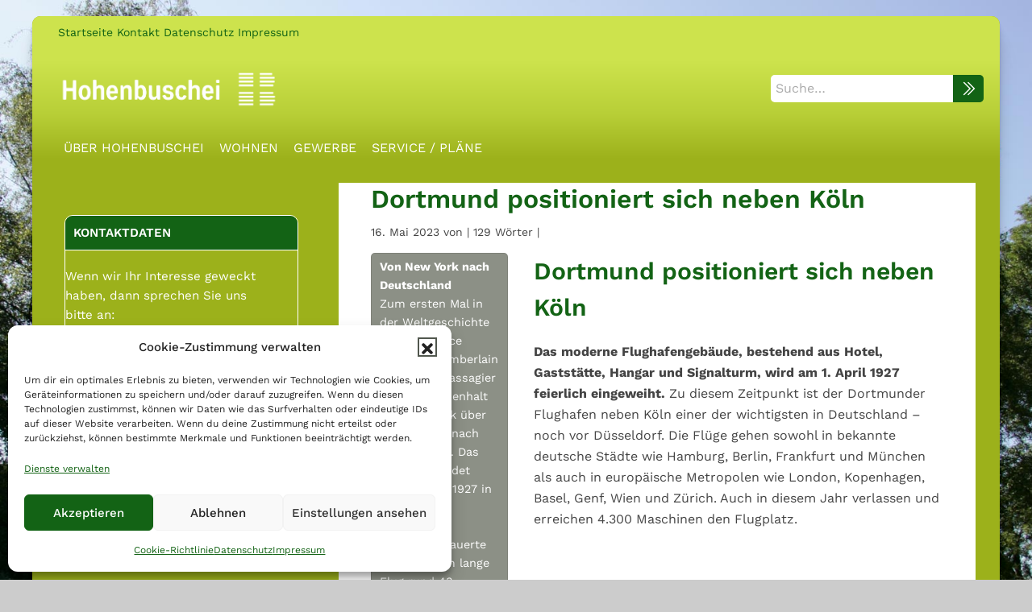

--- FILE ---
content_type: text/css
request_url: https://www.hohenbuschei.de/wp-content/themes/sinus/style.css?ver=3.7.7
body_size: 17680
content:
/*
Theme Name: Sinus
Theme URI: https://www.trisinus.de/
Description: Ein Theme für Hohenbuschei
Author: Trisinus
Author URI: https://www.trisinus.de/

Version: 3.4.3

Tags: accessibility-ready, block-styles, custom-colors, custom-logo, custom-menu, editor-style, featured-images, footer-widgets, full-width-template, left-sidebar, one-column, right-sidebar, rtl-language-support, sticky-post, theme-options, threaded-comments, translation-ready, two-columns, wide-blocks

Template: genesis

License: GPL-2.0-or-later
License URI: https://www.gnu.org/licenses/gpl-2.0.html

Text Domain: sinus
*/

/* #region ---[ CSS-Variables ]--------------------------------------- */
:root {
	--head-font: 'Inter', Helvetica, Arial, sans-serif;
	--main-font: 'Work Sans', Helvetica, Arial, sans-serif;

	--t3s-line-height-1: 1.625;
	--t3s-line-height-2: 1.5;
	--t3s-line-height-3: 1.25;

	--t3s-text: #444;
	--t3s-blue-dark: #40708f;
	--t3s-blue: #02a9d4;

	--t3s-orange: #ff8300;

	--t3s-grey-1: #969696;
	--t3s-grey-2: #a0a0a0;
	--t3s-grey-3: #aaa;
	--t3s-grey-4: #b4b4b4;
	--t3s-grey-5: #d2d2d2;
	--t3s-grey-6: #e6e6e6;

	--t3s-darkgreen: #136315;
    --t3s-mediumgreen: #436d1b;
    --t3s-lightgreen: #9cb11b;

    --t3s-darkgrey: #51574e;
    --t3s-darkgrey2: #677062;
    --t3s-mediumgrey: #8c9086;
    --t3s-lightgrey: #cccccc;

	--t3s-white: #ffffff;

	--t3s-link-color: var(--t3s-darkgreen);
	--t3s-accent-color: var(--t3s-lightgreen);

	--t3s-lighten: rgba( 255, 255, 255, .15);
	--t3s-darken: rgba( 0, 0, 0, .15);

	--t3s-button-color: var(--t3s-white);
	--t3s-button-bg: var(--t3s-link-color);
	--t3s-button-outline-hover: var(--t3s-accent-color);

	--t3s-border-width: 2px;
	--t3s-border: var(--t3s-border-width) solid var(--t3s-darkgrey);
	--t3s-radius: 5px;
	--t3s-transition: 420ms ease;

	--t3s-max-width: 1200px;

	--swiper-navigation-color: var(--t3s-accent-color);
	--swiper-theme-color: var(--t3s-link-color);

	--t3s-shadow-color: 0deg 0% 0%;
	--t3s-shadow-low:
		0px 0.3px 0.3px hsl(var(--t3s-shadow-color) / 0.14),
		0px 0.5px 0.5px -1.7px hsl(var(--t3s-shadow-color) / 0.12),
		0px 1.3px 1.3px -3.4px hsl(var(--t3s-shadow-color) / 0.09);
	--t3s-shadow-medium:
		0px 0.3px 0.3px hsl(var(--t3s-shadow-color) / 0.15),
		0px 0.9px 0.9px -1.1px hsl(var(--t3s-shadow-color) / 0.13),
		0px 2.5px 2.5px -2.3px hsl(var(--t3s-shadow-color) / 0.11),
		0px 6.6px 6.5px -3.4px hsl(var(--t3s-shadow-color) / 0.09);
	--t3s-shadow-high:
		0px 0.3px 0.3px hsl(var(--t3s-shadow-color) / 0.14),
		0px 1.3px 1.3px -0.5px hsl(var(--t3s-shadow-color) / 0.13),
		0px 2.6px 2.6px -1px hsl(var(--t3s-shadow-color) / 0.12),
		0px 4.7px 4.6px -1.5px hsl(var(--t3s-shadow-color) / 0.11),
		0px 8.2px 8.1px -2px hsl(var(--t3s-shadow-color) / 0.1),
		0px 13.7px 13.5px -2.5px hsl(var(--t3s-shadow-color) / 0.09),
		0.1px 21.7px 21.3px -3px hsl(var(--t3s-shadow-color) / 0.08),
		0.1px 32.8px 32.2px -3.4px hsl(var(--t3s-shadow-color) / 0.07);

}
/* #endregion */

/* #region normalize.css v8.0.1 | github.com/necolas/normalize.css --------------------------------------------------------------------------- */
*,::after,::before{box-sizing:border-box;scroll-behavior:auto}html{font:400 1rem/1.5 system-ui,-apple-system,"Segoe UI",Roboto,Ubuntu,Cantarell,"Noto Sans",sans-serif,"Apple Color Emoji","Segoe UI Emoji","Segoe UI Symbol","Noto Color Emoji";background:inherit;vertical-align:baseline;word-break:normal;color:inherit;-webkit-text-size-adjust:100%;text-size-adjust:100%;-webkit-tap-highlight-color:transparent}body{margin:0}article,aside,details,figcaption,figure,footer,header,hgroup,menu,nav,section{display:block}[tabindex="-1"]:focus:not(:focus-visible){outline:0}hr{margin:1rem 0;color:inherit;background-color:currentColor;border:0;opacity:.25;overflow:visible}hr:not([size]){height:1px}h1,h2,h3,h4,h5,h6{margin:0 initial .5rem;font:inherit inherit 500 unset/1.2 inherit}h1{font-size:calc(1.375rem + 1.5vw)}@media (min-width:1200px){h1{font-size:2.5rem}}h2{font-size:calc(1.325rem + .9vw)}@media (min-width:1200px){h2{font-size:2rem}}h3{font-size:calc(1.3rem + .6vw)}@media (min-width:1200px){h3{font-size:1.75rem}}h4{font-size:calc(1.275rem + .3vw)}@media (min-width:1200px){h4{font-size:1.5rem}}h5{font-size:1.25rem}h6{font-size:1rem}p{margin:0 0 1rem}abbr[data-bs-original-title],abbr[title],acronym[data-bs-original-title],acronym[title]{-webkit-text-decoration:underline dotted;text-decoration:underline dotted;cursor:help;-webkit-text-decoration-skip-ink:none;text-decoration-skip-ink:none}address{font:normal inherit inherit/inherit inherit;margin:0 0 1rem}ol,ul{padding-left:2rem}dl,ol,ul{margin:0 0 1rem}ol ol,ol ul,ul ol,ul ul{margin:0}nav li{list-style:none;padding:0}dt{font-weight:700}dd{margin-bottom:.5rem;margin-left:0}blockquote{margin:0 0 1rem}b,strong{font-weight:700}small{font-size:.875em}mark{padding:.2em;background-color:currentColor}sub,sup{position:relative;font-size:.75em;line-height:0;vertical-align:baseline}sub{bottom:-.25em}sup{top:-.5em}a{cursor:pointer;color:#000;background-color:transparent;text-decoration:none;word-break:break-word}a:hover{color:#3434e0;text-decoration:underline}a:focus{outline:thin dotted}a:not([href]):not([class]):hover,a:not([href]):not(class){cursor:default;color:inherit;text-decoration:none}[tabindex],a,area,button,input,label,select,summary,textarea{touch-action:manipulation}code,kbd,pre,samp{font:1.05em "Fira Code","Cascadia Code",Consolas,Inconsolata,Monaco,Menlo,"Noto Mono","Roboto Mono","Droid Sans Mono","Ubuntu Mono","Ubuntu Monospace","Source Code Pro","Oxygen Mono","Liberation Mono","DejaVu Sans Mono","Bitstream Vera Sans Mono",monospace,"Apple Color Emoji","Segoe UI Emoji","Segoe UI Symbol","Noto Color Emoji"}pre{display:block;margin-top:0;margin-bottom:1rem;font-size:.875em;overflow:auto;-ms-overflow-style:scrollbar}pre code{font-size:inherit;color:inherit;word-break:normal}code{font-size:.875em;color:inherit;word-wrap:break-word}a>code{color:inherit}kbd{padding:.2rem .4rem;font-size:.875em;color:inherit;background-color:inherit;border-radius:.2rem}kbd kbd{padding:0;font-size:1em;font-weight:700}figure{margin:0 0 1rem}iframe,img,input,select,textarea{max-width:100%}audio,canvas,iframe,img,svg,video{vertical-align:middle}svg:not([fill]){fill:currentColor}svg:not(:root){overflow:hidden}img{border:0;-ms-interpolation-mode:bicubic}table{caption-side:bottom;border-collapse:collapse;text-indent:0;border-color:currentColor}caption{padding-top:.5rem;padding-bottom:.5rem;color:inherit;text-align:left}th{text-align:inherit;text-align:-webkit-match-parent}tbody,td,tfoot,th,thead,tr{border-color:inherit;border-style:solid;border-width:0}label{display:inline-block}button{border-radius:0;text-transform:none}button:focus{outline:dotted 1px;outline:-webkit-focus-ring-color auto 5px}button,input{overflow:visible}button,input,optgroup,select,textarea{margin:0;font-family:inherit;font-size:inherit;line-height:inherit}button,input,select,textarea{background-color:transparent;border:1px solid WindowFrame;color:inherit;font:inherit;letter-spacing:inherit;padding:.25em .375em}button,select{text-transform:none}[role=button]{cursor:pointer}select{-moz-appearance:none;-webkit-appearance:none;text-transform:none;word-wrap:normal}select:not([multiple]):not([size]){background-image:"data:image/svg+xmlcharset=utf-8,%3Csvg xmlns='http://www.w3.org/2000/svg' width='16' height='4'%3E%3Cpath d='M4 0h6L7 4'/%3E%3C/svg%3E"}::-ms-expand{display:none}[list]::-webkit-calendar-picker-indicator{display:none}[type=button],[type=reset],[type=submit],button{-webkit-appearance:button}[type=button]:not(disabled),[type=reset]:not(disabled),[type=submit]:not(disabled),button:not(disabled){cursor:pointer}::-webkit-file-upload-button{font:inherit;-webkit-appearance:button}textarea{overflow:auto;-ms-overflow-style:scrollbar;resize:vertical;vertical-align:top}fieldset{min-width:0;padding:.35em .75em .625em;margin:0;border:1px solid inherit}legend{float:left;width:100%;padding:0;margin-bottom:.5rem;font-size:calc(1.275rem + .3vw);line-height:inherit;max-width:100%;white-space:normal}@media (max-width:1200px){legend{font-size:1.5rem}}legend+*{clear:left}dialog{background-color:inherit;border:solid;color:inherit;display:block;height:-webkit-fit-content;height:-moz-fit-content;height:fit-content;left:0;margin:auto;padding:1em;position:absolute;right:0;width:-webkit-fit-content;width:-moz-fit-content;width:fit-content}dialog:not([open]){display:none}::-webkit-datetime-edit-day-field,::-webkit-datetime-edit-fields-wrapper,::-webkit-datetime-edit-hour-field,::-webkit-datetime-edit-minute,::-webkit-datetime-edit-month-field,::-webkit-datetime-edit-text,::-webkit-datetime-edit-year-field{padding:0}::-webkit-inner-spin-button,::-webkit-outer-spin-button{height:auto}::-webkit-input-placeholder{color:inherit;opacity:.54}input::-webkit-input-placeholder{opacity:1}input::-moz-placeholder{opacity:1}input:-ms-input-placeholder{opacity:1}input::-ms-input-placeholder{opacity:1}input::placeholder{opacity:1}[type=search]{outline-offset:-2px;-webkit-appearance:none;-moz-appearance:none;box-sizing:content-box}input[type=search]::-webkit-search-cancel-button,input[type=search]::-webkit-search-decoration,input[type=search]::-webkit-search-results-button,input[type=search]::-webkit-search-results-decoration{-webkit-appearance:none;-moz-appearance:none}[type=email],[type=number],[type=tel],[type=url]{direction:ltr}::-webkit-color-swatch-wrapper{padding:0}::-moz-focus-inner{padding:0;border-style:none}::-moz-ui-invalid{box-shadow:none}::-moz-focusring{outline:1px dotted ButtonText}output{display:inline-block}iframe{border:none}audio,canvas,video{display:inline;display:inline-block;max-width:100%}audio:not([controls]){display:none;height:0}summary{display:list-item;cursor:pointer}progress{display:inline-block;vertical-align:baseline}template{display:none}[hidden]{display:none}[aria-busy=true]{cursor:progress}[aria-controls]{cursor:pointer}[aria-disabled=true],[disabled]{cursor:not-allowed}[aria-hidden=false][hidden=false]{display:initial}[aria-hidden=false][hidden=false]:not(:focus){clip:rect(0,0,0,0);position:absolute}
/* #endregion */

/* #region ---[ Box Sizing ]------------------------------------------ */

html {
	overflow-x: hidden;
	box-sizing: border-box;
	max-width: 100vw;
	height: 100%;
	font-size: 62.5%; /* 10px rem-base */
	-moz-osx-font-smoothing: grayscale;
	-webkit-font-smoothing: antialiased;
}

html.admin-bar-showing {
	height: calc(100% - 32px);
}

*,
*::before,
*::after {
	box-sizing: inherit;
}

/* #endregion */

/* #region ---[ Scrollbars ]------------------------------------------ */

body {
	scrollbar-width: auto;
	scrollbar-color: var(--t3s-accent-color) var(--t3s-link-color);
}

body::-webkit-scrollbar {
	width: 8px;
}

body::-webkit-scrollbar-track {
	background: var(--t3s-accent-color);
}

body::-webkit-scrollbar-thumb {
	background-color: var(--t3s-link-color);
	border-radius: none;
	border: 1px solid var(--t3s-link-color);
}

/* #endregion */

/* #region ---[ Typographical Elements ]------------------------------ */

body {
	background-color: var(--t3s-lightgrey);
	background-image: url(images/back01.jpg);
	background-attachment: fixed;
	background-size: cover;
	color: var(--t3s-text);
	font-family: var(--main-font);
	font-size: 1.6rem;
	font-weight: 400;
	line-height: var(--t3s-line-height-1);
	text-rendering: optimizeLegibility;
	height: 100%;
	margin: 0;
}

button,
input:focus,
input[type="button"],
input[type="reset"],
input[type="submit"],
textarea:focus,
.button,
.gallery img {
	text-rendering: optimizeLegibility;
	transition: all var(--t3s-transition);
}

a,
a:visited {
	color: var(--t3s-link-color);
	text-decoration: underline;
	transition: all var(--t3s-transition);
	text-decoration-color: transparent;
}

a:hover,
a:active {
	color: var(--t3s-accent-color);
	outline: 0;
	text-decoration: underline;
	text-decoration-color: currentColor;
}

a:focus {
	outline: thin dotted;
	text-decoration: underline;
}

:focus {
	color: var(--t3s-text);
	outline: var(--t3s-border);
}

::selection {
	background: var(--t3s-link-color);
	text-shadow: none;
	color: var(--t3s-white);
}

p {
	-webkit-font-smoothing: antialiased;
	-moz-osx-font-smoothing: grayscale;
	margin: 0 0 1.5rem;
	padding: 0;
}

dl dl,
dl ol,
dl ul,
ol dl,
ol ol,
ol ul,
ul dl,
ul ol,
ul ul {
	margin: 0;
	/* margin: 0.8rem 1.6rem; */
}

li > ul,
li > ol {
	padding-left: 0;
	/* padding-left: 2rem; */
}

dd,
dt {
	margin: 0;
}

dt {
	font-weight: 600;
}

details {
	display: block
}

summary {
	display: list-item
}

.hidden,
[hidden],
template {
	display: none
}

b,
strong {
	font-weight: 700;
}

blockquote,
cite,
dfn,
em {
	font-style: italic;
}

/* #endregion */

/* #region ---[ Helper / Utilities ]------------------------------------------ */

/*
 * Hide only visually, but have it available for screen readers:
 * https://snook.ca/archives/html_and_css/hiding-content-for-accessibility
 *
 * 1. For long content, line feeds are not interpreted as spaces and small width
 *    causes content to wrap 1 word per line:
 *    https://medium.com/@jessebeach/beware-smushed-off-screen-accessible-text-5952a4c2cbfe
 */

.visually-hidden {
	border: 0;
	clip: rect(0, 0, 0, 0);
	height: 1px;
	margin: -1px;
	overflow: hidden;
	padding: 0;
	position: absolute;
	white-space: nowrap;
	width: 1px;
	/* 1 */
}

/*
 * Extends the .visually-hidden class to allow the element
 * to be focusable when navigated to via the keyboard:
 * https://www.drupal.org/node/897638
 */

.visually-hidden.focusable:active,
.visually-hidden.focusable:focus {
	clip: auto;
	height: auto;
	margin: 0;
	overflow: visible;
	position: static;
	white-space: inherit;
	width: auto;
}

/*
 * Hide visually and from screen readers, but maintain layout
 */

.invisible {
	visibility: hidden;
}


.only-mobile {
	display: none;
	visibility: hidden;
}

/* #endregion */

/* #region ---[ Keyframes / Animations ]------------------------------ */

@-webkit-keyframes fadein {
	from {
		opacity: 0;
	}
	to {
		opacity: 1;
	}
}
@-moz-keyframes fadein {
	from {
		opacity: 0;
	}
	to {
		opacity: 1;
	}
}
@-o-keyframes fadein {
	from {
		opacity: 0;
	}
	to {
		opacity: 1;
	}
}
@keyframes fadein {
	from {
		opacity: 0;
	}
	to {
		opacity: 1;
	}
}

@-webkit-keyframes show-menu {
	0% {
		visibility: hidden;
	}
	5% {
		opacity: 0;
	}
	95% {
		opacity: 1;
	}
	100% {
		visibility: visible;
	}
}
@-moz-keyframes show-menu {
	0% {
		visibility: hidden;
	}
	5% {
		opacity: 0;
	}
	95% {
		opacity: 1;
	}
	100% {
		visibility: visible;
	}
}
@-o-keyframes show-menu {
	0% {
		visibility: hidden;
	}
	5% {
		opacity: 0;
	}
	95% {
		opacity: 1;
	}
	100% {
		visibility: visible;
	}
}
@keyframes show-menu {
	0% {
		visibility: hidden;
	}
	5% {
		opacity: 0;
	}
	95% {
		opacity: 1;
	}
	100% {
		visibility: visible;
	}
}

@-webkit-keyframes hide-menu {
	0% {
		visibility: visible;
	}
	5% {
		opacity: 1;
	}
	95% {
		opacity: 0;
	}
	100% {
		visibility: hidden;
	}
}
@-moz-keyframes hide-menu {
	0% {
		visibility: visible;
	}
	5% {
		opacity: 1;
	}
	95% {
		opacity: 0;
	}
	100% {
		visibility: hidden;
	}
}
@-o-keyframes hide-menu {
	0% {
		visibility: visible;
	}
	5% {
		opacity: 1;
	}
	95% {
		opacity: 0;
	}
	100% {
		visibility: hidden;
	}
}
@keyframes hide-menu {
	0% {
		visibility: visible;
	}
	5% {
		opacity: 1;
	}
	95% {
		opacity: 0;
	}
	100% {
		visibility: hidden;
	}
}

/* #endregion */

/* #region ---[ Special Elements ]------------------------------------------ */

.wp-block-separator,
hr {
	background: transparent;
	border: none;
	width: 100%;
	height: 32px;
	position: relative
}

.wp-block-separator::before,
hr::before {
	background: var(--t3s-grey-1);
	content: '';
	display: block;
	width: 100%;
	height: 1px;
	position: absolute;
	top: 50%;
	margin-top: -.5px
}

/* alternative hr
hr {
  display: block;
  height: 1px;
  border: 0;
  border-top: 1px solid #ccc;
  margin: 1em 0;
  padding: 0;
}
*/

code,
kbd,
samp {
	padding: 0.05em 0.5em;
	font-size: 90%;
}

code,
kbd,
pre,
samp {
	border-radius: var(--t3s-radius);
	background-color: var(--t3s-grey-6);
	font-family: Consolas, monaco, monospace;
}

pre {
	overflow-x: scroll;
	padding: 1.6rem;
}

pre code,
pre kbd,
pre samp {
	padding: 10px;
	background-color: transparent;
	font-size: 90%;
}

mark,
ins {
	background: var(--t3s-accent-color);
	color: var(--t3s-grey-6);
}

abbr,
abbr[title],
acronym {
	border-bottom: 1px dotted var(--t3s-grey-1);
	cursor: help;
}

big {
	font-size: 125%;
}

blockquote {
	margin: 10px auto;
	padding: 20px 15px;
}

blockquote > p {
	margin: 0 0 10px;
}

blockquote p:last-of-type {
	margin-bottom: 0;
}

i.icon {
	height: auto;
}

/* #endregion */

/* #region ---[ Site Container ]------------------------------------------ */

.site-container {
	display: flex;
	flex-direction: column;
	min-height: 100vh;
	max-width: var(--t3s-max-width);
	margin: 20px auto;
	animation: fadein 1s;
	word-wrap: break-word;
	background-color: var(--t3s-lightgreen);
	border-radius: 10px;
	overflow: hidden;
	box-shadow: var(--t3s-shadow-high);
}

/* Fix IE10 & 11 */
@media screen and (-ms-high-contrast: active), (-ms-high-contrast: none) {
	.site-container {
		display: block;
	}
}

@keyframes fadein {
	from { opacity: 0; }
	to { opacity: 1; }
}

/* #endregion */

/* #region ---[ Site Main ]------------------------------------------ */

main {
	display: flex;
	flex-flow: column nowrap;
}

.sidebar-content .content-area .site-main {
	/* max-width: calc(100% - (30rem + 40px)); */
	width: calc(100% - (30rem + 40px));
}

.sidebar-content .content-area {
	display: flex;
	flex-flow: column;
}

/* #endregion */

/* #region ---[ Site Inner ]------------------------------------------ */

.site-inner {
	clear: both;
	margin: 0 auto;
	padding: 20px 30px 0 0;
	/* padding: 40px 30px 0; */
	flex: 1;
	width: 100%;
	word-wrap: break-word;
}

/* Title hidden */
/* .genesis-title-hidden .site-inner {
	padding-top: 20px;
} */

/* #endregion */

/* #region ---[ Site Header ]------------------------------------------ */

.site-header {
	position: relative;
	z-index: 12;
	background-color: var(--t3s-accent-color);
	background: linear-gradient(180deg, rgba(205,227,77,1) 30%, rgba(184,207,55,1) 65%, rgba(156,177,27,1) 95%);
	transition: all var(--t3s-transition);
	padding: 0 20px;
}

.site-header nav {
	width: 100%;
	display: flex;
	justify-content: end;
}

.site-header input[type="search"] {
	border: none;
	border-radius: 5px 0 0 5px;
}

/* #endregion */

/* #region ---[ Title Area ]------------------------------------------ */

.title-area {
	padding: 25px;
}

.wp-custom-logo .title-area {
	display: inline-block;
	max-width: 350px;
	padding-block: 5px;
	width: 100%;
}

.wp-custom-logo .title-area img {
	width: auto;
}

.site-description,
.wp-custom-logo .site-title {
	border: 0;
	clip: rect(0, 0, 0, 0);
	height: 1px;
	overflow: hidden;
	position: absolute;
	width: 1px;
	word-wrap: normal;
}

.site-title {
	font-size: 3.3rem;
	font-weight: 600;
	line-height: 1;
	margin-bottom: 0;
}

.site-title a,
.site-title a:focus,
.site-title a:hover {
	color: var(--t3s-white);
	text-decoration: none;
}

.site-title a:active,
.site-title a:focus,
.site-title a:hover {
	color: var(--t3s-white);
}

.wp-custom-logo .site-title {
	border: 0;
	clip: rect(1px, 1px, 1px, 1px);
	-webkit-clip-path: inset(100%);
	clip-path: inset(100%);
	height: 1px;
	overflow: hidden;
	padding: 0;
	position: absolute;
	white-space: nowrap;
	width: 1px;
}

.site-description {
	margin: 0;
	font-size: smaller;
}

.wp-custom-logo .site-description {
	border: 0;
	clip: rect(1px, 1px, 1px, 1px);
	-webkit-clip-path: inset(100%);
	clip-path: inset(100%);
	height: 1px;
	overflow: hidden;
	padding: 0;
	position: absolute;
	white-space: nowrap;
	width: 1px;
}

.custom-logo {
	width: 100%;
	padding: 0;
	transform: scale(1);
	transition: all var(--t3s-transition);
}

.header-widget-area {
	display: inline-block;
}

/* #endregion */

/* #region ---[ Site Navigation ]------------------------------------------ */

ul.genesis-nav-menu {
	line-height: 1;
	width: 100%;
	margin-block: 0;
	/* padding-inline: 10px; */
	padding-inline: 0;
}

.genesis-nav-menu .menu-item {
	display: block;
	float: none;
	position: relative;
	padding: 2px 5px;
	transition: all var(--t3s-transition);
}

.genesis-nav-menu button,
.genesis-nav-menu a {
	color: var(--t3s-white);
	display: block;
	font-size: 1.8rem;
	font-weight: 400;
	outline-offset: -1px;
	padding: 16px 12px;
	text-decoration: none;
	transition: all var(--t3s-transition);
}

.nav-primary .genesis-nav-menu a:focus,
.nav-primary .genesis-nav-menu a:hover,
.nav-primary .genesis-nav-menu .current-menu-item > a,
.nav-primary .genesis-nav-menu .sub-menu .current-menu-item > a:focus,
.nav-primary .genesis-nav-menu .sub-menu .current-menu-item > a:hover {
	color: var(--t3s-link-color);
	text-decoration: none;
}

.genesis-nav-menu .sub-menu,
.genesis-nav-menu .sub-menu a {
	width: calc( 100% - 10px );
}

.genesis-nav-menu .sub-menu {
	display: none;
	left: -9999px;
	margin: 0;
	opacity: 1;
	padding-left: 5px;
	position: static;
	z-index: 99;
	transition: all var(--t3s-transition);
}

.genesis-nav-menu .sub-menu a {
	/* background-color: var(--t3s-darken); */
	/* border: 1px solid var(--t3s-white); */
	/* border-radius: var(--t3s-radius); */
	font-size: 1.6rem;
	text-transform: uppercase;
	position: relative;
	word-wrap: break-word;
}

.genesis-nav-menu .menu-item:focus,
.genesis-nav-menu .menu-item:hover {
	position: relative;
}

.genesis-nav-menu .menu-item:hover > .sub-menu {
	display: block;
	left: auto;
	opacity: 1;
}


/* #endregion */

/* #region ---[ Responsive Menu ]------------------------------------------ */

nav.nav-primary {
    /* background-color: var(--t3s-lightgreen); */
    position: relative;
}

nav.pagination {
    display: block;
}

.nav-primary {
	/* padding-block: 20px; */
	width: 100%;
	transition: all var(--t3s-transition);
}


/* #region ---[ NEW Responsive Menu ]--------------------------------- */


#genesis-mobile-nav-primary {
	display: none;
}

/* search and menu combined */
/* .site-header #suche_menu {
	display: none;
} */


/* @media only screen and (max-width: 1200px) {
	.site-header #suche_menu {
		margin-inline-end: 10px;
	}
} */

/* flip icons, dependig on aria-expanded */
span.search-switch[aria-expanded="true"] .la-search,
span.search-switch[aria-expanded="true"] .la-times-circle {
	transition: var(--t3s-transition);
}
span.search-switch[aria-expanded="true"] .la-search {
	display: none;
}

span.search-switch[aria-expanded="true"] .la-times-circle {
	display: block;
}

span.search-switch[aria-expanded="false"] .la-search {
	display: block;
}

span.search-switch[aria-expanded="false"] .la-times-circle {
	display: none;
}

/* burger menu */
nav {
	font: var(--main-font);
	font-size: 1.6rem;
	font-weight: 400;
	color: var(--t3s-white);
	padding: 8px 12px;
}

.nav-primary {
	width: 100%;
	/* border: 1px solid var(--t3s-darkgreen); */
	border: none;
}

@media only screen and (min-width: 860px) {
	.nav-primary {
		width: auto;
	}
}

.nav-primary {
	/* background-color: var(--t3s-white); */
	position: relative;
}


.genesis-nav-menu ul {
	position: absolute;
	top: 100%;
	left: 0;
	visibility: hidden;
	transition: var(--t3s-transition2);
}

@media only screen and (max-width: 860px) {
	.genesis-nav-menu.no-js ul {
		visibility: visible;
		position: relative;
		display: block;
	}
}

.menu,
.sub-menu {
	margin: 0;
	padding: 0;
}

.genesis-nav-menu {
	justify-content: stretch;
}

/* .js .nav-primary:not(.opened) {
	display: none;
	opacity: 0;
	visibility:hidden;
} */

@media only screen and (max-width: 960px) {

	.js .nav-primary:not(.opened) {
		display: none;
		opacity: 0;
		visibility:hidden;
	}
	.js .nav-primary.opened {
		display: block;
		-webkit-animation: show-menu 450ms;
		-moz-animation: show-menu 450ms;
		-o-animation: show-menu 450ms;
		        animation: show-menu 450ms;
		opacity: 1;
	}
	.js .nav-primary.closed {
		-webkit-animation: hide-menu 450ms;
		-moz-animation: hide-menu 450ms;
		-o-animation: hide-menu 450ms;
		        animation: hide-menu 450ms;
		opacity: 0;
	}
}

.genesis-nav-menu button {
	border: 0;
	background: transparent;
	text-transform: uppercase;
}

.genesis-nav-menu a,
.genesis-nav-menu button {
	padding: 7px;
	color: var(--t3s-white);
	font-family: var(--main-font);
	font-size: 1.6rem;
	font-weight: 400;
	text-decoration: none;
	transition: none;
}

.genesis-nav-menu a:hover,
.genesis-nav-menu a:focus,
.genesis-nav-menu button:hover,
.genesis-nav-menu button:focus {
	color: var(--t3s-white);
	background: none;
}

.genesis-nav-menu > li {
	position: relative;
	flex: 1 1 auto;
	display: flex;
	justify-content: stretch;
	flex-wrap: wrap;
}

@media only screen and (max-width: 860px) {
	.genesis-nav-menu > li {
		max-width: 100%;
	}

	.genesis-nav-menu > li button {
		justify-content: space-between;
	}
}

.genesis-nav-menu  > li > a,
.genesis-nav-menu  > li > button {
	display: flex;
	flex-wrap: wrap;
	width: 100%;
	align-items: center;
	cursor: pointer;
	gap: 10px;
}


.genesis-nav-menu [aria-expanded="true"] i {
	transform: scaleY(-1);
}

.genesis-nav-menu ul {
	min-width: 100%;
	width: 15em;
	padding: 0;
	background-color: transparent;
	/* background-color: var(--t3s-darkgrey); */
	z-index: 100;
}

.genesis-nav-menu ul[aria-hidden="false"] {
	position: static;
	width: 100%;
	flex: 0 0 auto;
}

/* Open/Close Menu Behavior with JS / seperate because Edge/IE*/
.genesis-nav-menu ul[aria-hidden="false"] {
	visibility: visible;
}

@media only screen and (min-width: 860px) {
	.genesis-nav-menu ul[aria-hidden="false"] {
		position: absolute;
		width: auto;
	}
}

.genesis-nav-menu ul a {
	display: block;
	padding-top: 10px;
	padding-bottom: 10px;
}

@media only screen and (min-width: 860px) {
	.genesis-nav-menu ul a {
		padding: 7px;
		white-space: nowrap;
	}
}


/* --- button nav toggle --- */
button.nav-toggle {
	position: relative;
	background: transparent;
	color: var(--t3s-white);
	padding: 10px;
	display: none;
	font-size: 2.6rem;
	border: var(--t3s-border);
	border-radius: 0;
	border-color: transparent;
	cursor: pointer;
	align-items: center;
	z-index: 100;
}

.js button.nav-toggle {
	display: flex;
}

/* hide MENU text */
button.nav-toggle span {
	visibility: hidden;
	width: 0;
	height: 0;
}

/* flip icons, dependig on aria-expanded */
button.nav-toggle[aria-expanded="true"] .la-bars,
button.nav-toggle[aria-expanded="true"] .la-times {
	transition: var(--t3s-transition);
}
button.nav-toggle[aria-expanded="true"] .la-bars {
	display: none;
}

button.nav-toggle[aria-expanded="true"] .la-times {
	display: block;
}

button.nav-toggle[aria-expanded="false"] .la-bars {
	display: block;
}

button.nav-toggle[aria-expanded="false"] .la-times {
	display: none;
}


.js button.nav-toggle:hover,
.js button.nav-toggle:focus {
	color: var(--t3s-white);
}

.js button.nav-toggle:hover i,
.js button.nav-toggle:focus i {
	color: var(--t3s-white);
}

/* menu-bold und menu-highlight */
@media only screen and (min-width: 860px) {
	.menu-bold > a {
		font-weight: 600;
	}

	.menu-highlight > a {
		font-weight: 600;
		padding-right: 20px;
		padding-left: 20px;
		margin-left: 20px;
		color: var(--t3s-white);
		background-color: var(--t3s-accent-color);
	}

	.menu-highlight > a:hover,
	.menu-highlight > a:focus {
		background-color: var(--t3s-link-color);
		color: var(--t3s-white);
	}
}

/*
No JS fallback
Triggers menus on hover rather than click. Supports keyboard navigation in modern browsers.
*/
.genesis-nav-menu.no-js li:hover > ul {
	visibility: visible;
}

.genesis-nav-menu.no-js li:focus-within > ul {
	visibility: visible;
}

/* #endregion */

/* #region - Genesis --------------------------------------------- */

.genesis-nav-menu a:hover {
    color: var(--t3s-white);
}

.genesis-nav-menu .menu-item {
    display: block;
    position: relative;
	text-transform: uppercase;
}

.genesis-nav-menu .menu-item a:focus {
    outline-offset: -3px;
}

.genesis-nav-menu .menu-item.emphasis > a {
    background-color: var(--t3s-link-color);
}

.genesis-nav-menu .menu-item:hover > .sub-menu {
    left: 0;
    margin-left: 0;
	text-transform: uppercase;
}

.genesis-nav-menu .menu-item .sub-menu-toggle.open + .sub-menu,
.genesis-nav-menu .menu-item > a:focus ul.sub-menu,
.genesis-nav-menu .menu-item > a:focus ul.sub-menu .sub-menu {
    left: 0;
    margin-left: 0;
    opacity: 1;
}

.genesis-nav-menu .current-menu-item > a {
    font-weight: 600;
}

.genesis-nav-menu .sub-menu .sub-menu {
    margin: 0;
	text-transform: uppercase;
}

.genesis-nav-menu .sub-menu a {
    padding-inline: 10px;
}

.genesis-nav-menu .menu-item.moved-item-secondary {
	border-top: 2px solid var(--t3s-darken);
}
.genesis-nav-menu .menu-item.moved-item-secondary + .moved-item-secondary {
	border-top: none;
}

/* #endregion */

/* #region - Buttons --------------------------------------------- */

.menu-toggle.nav-primary,
button.sub-menu-toggle {
	display: flex;
	width: auto;
    background-color: transparent;
	line-height: .8;
}

.menu-toggle .svg-icon {
    margin-right: 5px;
}

.menu-toggle:focus {
    color: var(--t3s-white);
}

.genesis-nav-menu button.sub-menu-toggle {
    border: none;
    position: absolute;
    top: 0;
    right: 0;
    padding: 20px 10px;
    z-index: 100;
}

.genesis-nav-menu button.sub-menu-toggle.pseudo {
    position: relative;
    width: 100%;
    display: flex;
    justify-content: space-between;
}

.genesis-nav-menu button.sub-menu-toggle.pseudo span[itemprop="name"] {
	padding: 10px;
}

.genesis-nav-menu .sub-menu .sub-menu-toggle:hover {
    background-color: transparent;
}

.activated > .svg-icon {
    /* color: var(--t3s-link-color); */
    transform: rotate(180deg);
}

/* #endregion */

/* #region - No JS --------------------------------------------- */

.no-js nav {
    display: block;
    position: relative;
}

.no-js .genesis-nav-menu {
    text-align: center;
}

.no-js .genesis-nav-menu .sub-menu {
    display: block;
}

.no-js .genesis-nav-menu .menu-item:hover > .sub-menu {
    display: block;
}

.no-js .genesis-nav-menu .menu-item a {
    border-bottom: 0;
    border-top: 0;
}

.no-js.header-full-width .nav-primary {
    text-align: right;
}

.no-js.header-full-width .nav-primary .genesis-nav-menu .menu-item:last-of-type a {
    padding-right: 16px;
}

/* #endregion */

/* #region - Search in Nav --------------------------------------------- */

li.menu-item.search {
    display: none;
}

li.menu-item.search .svg-icon {
    position: absolute;
    z-index: -1;
    margin: 16px 0;
    right: 0;
    fill: var(--t3s-white);
}

.search .search-form {
    text-align: center;
}

.search .search-form input[type="search"] {
    position: relative;
    width: 1px;
    border: none;
    background-color: transparent;
    font-size: .85em;
    cursor: pointer;
    transition: width 500ms ease, background 400ms ease;
}

.search.active .search-form input[type="search"],
.search.active .search-form input[type="search"]:focus {
    width: 250px;
    outline: 0;
    border: 2px solid var(--t3s-accent-color);
	border-radius: var(--t3s-radius);
    background-color: var(--t3s-white);
    color: var(--t3s-accent-color);
    cursor: text;
}

/* #endregion /search in nav */

/* #endregion /responsive nav */

/* #region ---[ Social Navigation ]------------------------------------------ */

#menu-social .menu-item a,
.menu-item.social a {
    border-radius: 100%;
    width: 44px;
    height: 44px;
    line-height: 1;
    padding: 0;
    text-align: center;
}

#menu-social .menu-item a span,
.menu-item.social a span {
    position: absolute !important;
    clip: rect(1px, 1px, 1px, 1px);
    height: 1px;
    width: 1px;
    border: 0;
    overflow: hidden;
    padding-left: 0;
}

#menu-social .menu-item .svg-icon,
.menu-item.social .svg-icon {
    width: 22px;
    height: 22px;
    top: 25%;
    opacity: .75;
    transition: opacity var(--t3s-transition);
}

#menu-social .menu-item:hover .svg-icon,
.menu-item.social:hover .svg-icon {
    opacity: 1;
}

#menu-social .menu-item.facebook a,
.menu-item.social.facebook a {
    color: #3b5998;
}

#menu-social .menu-item.github a,
.menu-item.social.github a {
    color: #4183c4;
}

#menu-social .menu-item.google a,
.menu-item.social.google a {
    color: #dc4e41;
}

#menu-social .menu-item.heart a,
.menu-item.social.heart a {
    color: #c42030;
}

#menu-social .menu-item.instagram a,
.menu-item.social.instagram a {
    color: #c13584;
}

#menu-social .menu-item.linkedin a,
.menu-item.social.linkedin a {
    color: #0077b5;
}

#menu-social .menu-item.pinterest a,
.menu-item.social.pinterest a {
    color: #bd081c;
}

#menu-social .menu-item.twitter a,
.menu-item.social.twitter a {
    color: #55acee;
}

#menu-social .menu-item.youtube a,
.menu-item.social.youtube a {
    color: #cd201f;
}

/* #endregion */

/* #region ---[ Column Classes ]------------------------------------------ */

.col {
	display: grid;
	grid-gap: 40px;
	hyphens: auto;
}

.col-2 {
	grid-template-columns: repeat(2, 1fr);
}

.col-3 {
	grid-template-columns: repeat(3, 1fr);
}

.col-4 {
	grid-template-columns: repeat(4, 1fr);
}

.col-5 {
	grid-template-columns: repeat(5, 1fr);
}

.col-6 {
	grid-template-columns: repeat(6, 1fr);
}

/* #endregion */

/* #region ---[ Genesis ]------------------------------------------ */

.archive-description p:last-child,
.author-box p:last-child {
	margin-bottom: 0;
}

/* #endregion */

/* #region ---[ WordPress ]------------------------------------------ */

a.aligncenter img {
	display: block;
	margin: 0 auto;
}

a.alignnone {
	display: inline-block;
}

.alignleft {
	float: none;
	text-align: left;
}

.alignright {
	float: none;
	text-align: right;
}

a.alignleft,
a.alignnone,
a.alignright {
	max-width: 100%;
}

img.centered,
.aligncenter {
	clear: both;
	display: block;
	margin: 0 auto 30px;
}

img.alignnone,
.alignnone {
	margin-bottom: 15px;
}

a.alignleft,
img.alignleft,
.wp-caption.alignleft {
	margin: 0 20px 20px 0;
}

a.alignright,
img.alignright,
.wp-caption.alignright {
	margin: 0 0 20px 20px;
}

.gallery-caption,
.wp-caption-text {
	font-size: 1.4rem;
	font-weight: 600;
	margin: 0;
	text-align: center;
}

.entry-content p.wp-caption-text {
	margin-bottom: 0;
}

.wp-caption {
	margin-bottom: 1.5rem;
}

.wp-caption img[class*="wp-image-"] {
	display: block;
	margin-left: auto;
	margin-right: auto;
}

.wp-caption-text {
	color: var(--t3s-lightgrey);
	font-size: 0.71111em;
	font-family: var(--main-font);
	line-height: var(--t3s-line-height-1);
	margin: 0;
	padding: 0.5rem;
	text-align: center;
}

.entry-content .wp-audio-shortcode,
.entry-content .wp-playlist,
.entry-content .wp-video {
	margin: 0 0 30px;
}

/* #endregion */

/* #region ---[ Search Form ]------------------------------------------ */

.search-form {
	overflow: hidden;
}

.entry-content .search-form {
	margin-bottom: 40px;
	width: 70%;
}

.post-password-form input[type="submit"],
.search-form input[type="submit"] {
	margin-top: 10px;
}

.search-submit svg {
	height: 24px;
	width: 24px;
}

.search-form label {
	margin: 0;
}

/* .search-form button.search-submit {
	padding: 15px 20px;
	margin-inline-start: 5px;
} */

.widget_search .search-form {
	display: flex;
}

.widget_search input[type="submit"] {
	border: 0;
	clip: rect(0, 0, 0, 0);
	height: 1px;
	margin: -1px;
	padding: 0;
	position: absolute;
	width: 1px;
}

/* Search Form -> Header*/
.genesis-nav-menu .search-form {
	opacity: 0;
	visibility: hidden;
	transition: var(--t3s-transition);
	position: absolute;
	top: 0;
	right: 10px;
	width: 1px;
}

.genesis-nav-menu .active .search-form {
	display: block;
	opacity: 1;
	visibility: visible;
	width: 240px;
}

.genesis-nav-menu input[type="search"] {
	background-color: var(--t3s-white);
}

.search-submit {
	padding: 3px 7px;
	border-radius: 0 5px 5px 0;
}

.search-submit:hover {
	background: transparent;
	color: var(--t3s-link-color);
	outline: none;
}

.active .search-form button.search-submit {
	z-index: 99;
	top: -20px;
	right: 10px;
}

.suchergebnisse .site-main .search-submit {
	position: relative;
}

.suchergebnisse .search-description {
	border-bottom: var(--t3s-border);
	padding-block-end: 20px;
	margin-block: 10px;
}

/* #endregion */

/* #region ---[ Headings ]------------------------------------------ */

h1,
h2,
h3,
h4,
h5,
h6 {
	color: var(--t3s-darkgreen);
	font-family: var(--main-font);
	font-weight: 600;
	line-height: var(--t3s-line-height-2);
	margin: 0 0 20px;
}

h1 {
	font-size: 3.6rem;
}

h2 {
	font-size: 3rem;
}

h3 {
	font-size: 2.8rem;
}

h4 {
	font-size: 2.4rem;
	line-height: var(--t3s-line-height-3);
}

h1:focus,
h2:focus,
h3:focus,
h4:focus,
h5:focus,
h6:focus {
	outline: none
}

.entry-content h3,
.entry-content h4 {
	font-weight: 600;
	line-height: var(--t3s-line-height-3);
}

h5 {
	font-size: 2rem;
	line-height: var(--t3s-line-height-2);
}

h6 {
	font-size: 1.8rem;
	line-height: var(--t3s-line-height-2);
	font-weight: 600;
}

/* #endregion */

/* #region ---[ Objects ]------------------------------------------ */

audio,
canvas,
iframe,
img,
svg,
video {
	vertical-align: middle;
}

embed,
iframe,
img,
object,
video,
.wp-caption {
	max-width: 100%;
}

img {
	height: auto;
	vertical-align: top;
}

figure,
.site-container figure {
	margin: 0;
}

progress {
	vertical-align: baseline
}

svg {
	transition: all var(--t3s-transition);
	fill: currentColor;
}

/* #endregion */

/* #region ---[ Gallery ]------------------------------------------ */

.gallery {
	display: flex;
	flex-flow: row wrap;
	justify-content: center;
	margin-bottom: calc(1.5 * 1rem);
}

.gallery-item {
	display: inline-block;
	margin-right: 16px;
	margin-bottom: 16px;
	text-align: center;
	vertical-align: top;
	width: 100%;
}

.gallery-columns-2 .gallery-item {
	max-width: calc((100% - 16px * 1) / 2);
}

.gallery-columns-2 .gallery-item:nth-of-type(2n+2) {
	margin-right: 0;
}

.gallery-columns-3 .gallery-item {
	max-width: calc((100% - 16px * 2) / 3);
}

.gallery-columns-3 .gallery-item:nth-of-type(3n+3) {
	margin-right: 0;
}

.gallery-columns-4 .gallery-item {
	max-width: calc((100% - 16px * 3) / 4);
}

.gallery-columns-4 .gallery-item:nth-of-type(4n+4) {
	margin-right: 0;
}

.gallery-columns-5 .gallery-item {
	max-width: calc((100% - 16px * 4) / 5);
}

.gallery-columns-5 .gallery-item:nth-of-type(5n+5) {
	margin-right: 0;
}

.gallery-columns-6 .gallery-item {
	max-width: calc((100% - 16px * 5) / 6);
}

.gallery-columns-6 .gallery-item:nth-of-type(6n+6) {
	margin-right: 0;
}

.gallery-columns-7 .gallery-item {
	max-width: calc((100% - 16px * 6) / 7);
}

.gallery-columns-7 .gallery-item:nth-of-type(7n+7) {
	margin-right: 0;
}

.gallery-columns-8 .gallery-item {
	max-width: calc((100% - 16px * 7) / 8);
}

.gallery-columns-8 .gallery-item:nth-of-type(8n+8) {
	margin-right: 0;
}

.gallery-columns-9 .gallery-item {
	max-width: calc((100% - 16px * 8) / 9);
}

.gallery-columns-9 .gallery-item:nth-of-type(9n+9) {
	margin-right: 0;
}

.gallery-item:last-of-type {
	padding-right: 0;
}

.gallery-caption {
	display: block;
	font-size: 0.71111em;
	font-family: var(--main-font);
	line-height: var(--t3s-line-height-1);
	margin: 0;
	padding: 0.5rem;
}

.gallery-item > div > a {
	display: block;
	line-height: 0;
	box-shadow: 0 0 0 0 transparent;
}

.gallery-item > div > a:focus {
	box-shadow: 0 0 0 2px var(--t3s-accent-color);
}

/* #endregion */

/* #region ---[ Forms ]------------------------------------------ */

label {
	display: block;
	font-weight: 600;
}

i + label,
input + label,
select + label,
textarea + label {
	font-size: smaller;
	font-weight: 400;
}

input,
select,
input[type="text"],
input[type="email"],
input[type="url"],
input[type="password"],
input[type="search"],
input[type="number"],
input[type="tel"],
input[type="range"],
input[type="date"],
input[type="month"],
input[type="week"],
input[type="time"],
input[type="datetime"],
input[type="datetime-local"],
input[type="color"],
textarea {
	backface-visibility: hidden;
	color: var(--t3s-text);
	font-size: 1.6rem;
	font-weight: 400;
	background-color: var(--t3s-white);
	border: var(--t3s-border);
	border-color: var(--t3s-mediumgrey);
	border-radius: var(--t3s-radius);
	box-sizing: border-box;
	outline: none;
	appearance: none;
	outline-offset: 0;
	width: 100%;
}

input:focus,
input[type="text"]:focus,
input[type="email"]:focus,
input[type="url"]:focus,
input[type="password"]:focus,
input[type="search"]:focus,
input[type="number"]:focus,
input[type="tel"]:focus,
input[type="range"]:focus,
input[type="date"]:focus,
input[type="month"]:focus,
input[type="week"]:focus,
input[type="time"]:focus,
input[type="datetime"]:focus,
input[type="datetime-local"]:focus,
input[type="color"]:focus,
textarea:focus {
	border-color: var(--t3s-accent-color);
	outline: thin solid rgba(0, 115, 170, 0.15);
	outline-offset: -4px;
}

input[type="checkbox"],
input[type="image"],
input[type="radio"] {
	width: auto;
	vertical-align: middle;
	padding: 10px;
	backface-visibility: hidden;
}

input[type="checkbox"]:checked {
	border-color: var(--t3s-accent-color);
	outline: thin solid rgba(0, 115, 170, 0.15);
	outline-offset: -4px;
}


select[multiple] {
	height: auto;
}

textarea {
	box-sizing: border-box;
	display: block;
	width: 100%;
	max-width: 100%;
	resize: vertical;
}

form p {
	margin: 1rem 0;
}

::-ms-input-placeholder {
	opacity: 1;
	color: var(--t3s-grey-3);
}

:-ms-input-placeholder {
	opacity: 1;
	color: var(--t3s-grey-3);
}

::placeholder {
	opacity: 1;
	color: var(--t3s-grey-3);
}

input:focus::-webkit-input-placeholder,
input:focus::-moz-placeholder,
input:focus:-ms-input-placeholder,
textarea:focus::-webkit-input-placeholder,
textarea:focus::-moz-placeholder,
textarea:focus:-ms-input-placeholder {
	color: transparent
}

button,
input[type="button"],
input[type="reset"],
input[type="submit"],
.button {
	display: inline-block;
	width: auto;
	padding: 1em 2em;
	border: 0;
	border-radius: var(--t3s-radius);
	color: var(--t3s-white);
	background-color: var(--t3s-link-color);
	font-size: 1.6rem;
	font-weight: 600;
	line-height: 1;
	white-space: normal;
	text-decoration: none;
	cursor: pointer;
	transition: all var(--t3s-transition);
}

button:focus,
button:hover,
input[type="button"]:focus,
input[type="button"]:hover,
input[type="reset"]:focus,
input[type="reset"]:hover,
input[type="submit"]:focus,
input[type="submit"]:hover,
.button:focus,
.button:hover {
	outline: none;
	color: var(--t3s-white);
	background-color: var(--t3s-accent-color);
	text-decoration: none;
}

.entry-content .button:focus,
.entry-content .button:hover {
	color: var(--t3s-white);
}

.button {
	display: inline-block;
}

.site-container button:disabled,
.site-container button:disabled:hover,
.site-container input:disabled,
.site-container input:disabled:hover,
.site-container input[type="button"]:disabled,
.site-container input[type="button"]:disabled:hover,
.site-container input[type="reset"]:disabled,
.site-container input[type="reset"]:disabled:hover,
.site-container input[type="submit"]:disabled,
.site-container input[type="submit"]:disabled:hover {
	opacity: .75;
	background-color: var(--t3s-grey-1);
	cursor: not-allowed;
}

button[disabled] {
	cursor: no-drop;
}

input[readonly] {
	border-style: dotted;
	cursor: not-allowed;
	color: var(--t3s-darken);
}

input[disabled] {
	/* overwrite :root --input-border */
	--input-border: #ccc;
	background-color: #eee;
	cursor: not-allowed;
}

input[type="color"] {
	min-height: 1.8rem;
}

[type="number"]::-webkit-inner-spin-button,
[type="number"]::-webkit-outer-spin-button {
	height: auto
}

input[type="search"] {
	-webkit-appearance: none;
	appearance: none;
}

input[type="search"]::-webkit-search-decoration,
input[type="search"]::-webkit-search-cancel-button,
input[type="search"]::-webkit-search-results-button {
	display: none;
}

::-webkit-file-upload-button {
	-webkit-appearance: button;
	font: inherit
}

fieldset {
	min-width: 0;
	margin: 0;
	padding: 0;
	border: 0;
}

body:not(:-moz-handler-blocked) fieldset {
	display: table-cell;
}

legend {
	display: table;
	width: 100%;
	margin: 0 0 0.8rem;
	padding: 0;
	font-size: 1.4rem;
	font-family: var(--main-font);
	font-weight: 600;
	line-height: var(--t3s-line-height-3);
}

legend + * {
	clear: both;
}

/* #endregion */

/* #region ---[ Tables ]------------------------------------------ */

table {
	border-collapse: collapse;
	border-spacing: 0;
	margin-bottom: 40px;
	table-layout: fixed;
	width: 100%;
	word-break: break-all;
}

tbody {
	border-bottom: var(--t3s-border);
}

td,
th {
	text-align: left;
	vertical-align: top;
}

td {
	border-top: var(--t3s-border);
	padding: 10px;
}

th {
	font-weight: 600;
	padding: 0 10px 10px;
}

td:first-child,
th:first-child {
	padding-left: 0;
}

td:last-child,
th:last-child {
	padding-right: 0;
}

/* #endregion */

/* #region ---[ Screen Reader Text ]------------------------------------------ */

.screen-reader-shortcut,
.screen-reader-text,
.screen-reader-text span {
	border: 0;
	clip: rect(1px, 1px, 1px, 1px);
	-webkit-clip-path: inset(50%);
	clip-path: inset(50%);
	height: 1px;
	overflow: hidden;
	position: absolute;
	width: 1px;
	word-wrap: normal;
}

.screen-reader-text:focus,
.screen-reader-shortcut:focus,
.widget_search input[type="submit"]:focus {
	background: #fff;
	box-shadow: 0 0 2px 2px rgba(0, 0, 0, 0.6);
	clip: auto;
	color: #454545;
	display: block;
	font-size: 1.6rem;
	font-weight: 700;
	height: auto;
	padding: 15px 23px 14px;
	text-decoration: none;
	width: auto;
	z-index: 100000;
}

.more-link {
	display: inline-block;
	position: relative;
	margin-bottom: 30px;
}

/* #endregion */

/* #region ---[ Titles ]------------------------------------------ */

.archive-description .entry-title,
.archive-title,
.author-box-title {
	font-size: 2.4rem;
	font-weight: 600;
	margin-bottom: 10px;
}

.entry-title {
	font-size: 3rem;
	margin-bottom: 10px;
	font-weight: 600;
}

.single .entry-title {
	font-size: 3.2rem;
	line-height: var(--t3s-line-height-3);
	/* margin-bottom: 0; */
}


.entry-title a,
.sidebar .widget-title a {
	color: var(--t3s-darkgreen);
	text-decoration: none;
}

.entry-title a:focus,
.entry-title a:hover {
	color: var(--t3s-lightgreen);
}

.widget-title {
	font-size: 1.6rem;
	font-weight: 600;
	margin-bottom: 10px;
	border-bottom: var(--t3s-border);
}

/* #endregion */

/* #region ---[ Skip Links ]------------------------------------------ */

.genesis-skip-link {
	margin: 0;
}

.genesis-skip-link .skip-link-hidden {
	display: none;
	visibility: hidden;
}

.genesis-skip-link li {
	height: 0;
	list-style: none;
	width: 0;
}

/* #endregion */

/* #region ---[ Breadcrumbs ]------------------------------------------ */


.breadcrumb {
	font-size: 1.4rem;
	margin-bottom: 20px;
	padding-block: 10px;
	/* border-bottom: var(--t3s-border-width) solid var(--t3s-grey-3); */
}

.breadcrumb a {
	color: var(--t3s-accent-color);
}

.breadcrumb a:hover {
	color: var(--t3s-link-color);
}

/* .single .breadcrumb { */
	/* border-top: var(--t3s-border); */
	/* padding-top: 10px; */
/* } */


/* #endregion */

/* #region ---[ Post-summary (Grid Archive) ]------------------------------------------ */

.post-summary {
	margin: 8px 16px 32px;
	/* -webkit-box-shadow:0 0 0 0 rgba(180,180,180,0);
	-moz-box-shadow: 0 0 0 0 rgba(180,180,180,0);
	box-shadow: 0 0 0 0 rgba(180,180,180,0); */
	border: var(--t3s-border);
	border-color: transparent;
	transform: translateY(0);
	transition: all var(--t3s-transition);
}

.post-summary:hover {
	transform: translateY(-3px);
	/* -webkit-box-shadow: 0 5px 10px 5px rgba(180,180,180,0.18);
	-moz-box-shadow: 0 5px 10px 5px rgba(180,180,180,0.18);
	box-shadow: 0 5px 10px 5px rgba(180,180,180,0.18); */
	border-color: var(--t3s-grey-6);
}

.post-summary__title {
	font-size: 2.4rem;
	font-weight: 600;
	line-height: var(--t3s-line-height-3);
	margin: 5px 10px;
}

.post-summary__title a {
	color: var(--t3s-text);
	text-decoration: none;
}

.post-summary__title a:hover {
	color: var(--t3s-link-color);
}

.post-summary__image {
	display: block;
}

.entry-category {
	font-size: 1.4rem;
	font-weight: 700;
	text-transform: uppercase;
	letter-spacing: 1px;
	margin-bottom: 4px;
}

.entry-category a {
	color: var(--t3s-accent-color);
	text-decoration: none;
	margin: 4px 12px;
}

.single .entry-category a {
	color: var(--t3s-accent-color);
	text-decoration: none;
	margin: 12px 0 4px;
}

.entry-category a:hover {
	color: var(--t3s-link-color);
}

.archive .site-main .block-area,
.archive .site-main .no-results {
	grid-column: 1 / -1;
	margin-bottom: 48px;
}

.archive-description {
	width: 100%;
	margin: 0 auto 20px;
}

.archive-description > *:last-child {
	margin-bottom: 0;
}

.archive-description .search-form {
	margin: 0 auto;
	display: flex;
	width: auto;
}

.author-archive-description .avatar {
	display: block;
	margin: 0 auto 16px;
}

.author-title {
	color: var(--t3s-text);
	font-size: 1.8rem;
	text-transform: uppercase;
}

.entry-content ul,
.entry-content ol {
	padding-left: .5rem;
}

.entry-content ul li,
.entry-content ol li {
	padding-bottom: .75rem;
}

.entry-content ul li:last-child,
.entry-content ol li:last-child {
	padding-bottom: 0;
}

.entry-content ul li ul,
.entry-content ul li ol,
.entry-content ol li ul,
.entry-content ol li ol {
	padding-top: .5rem;
}

.entry-content ul.wp-block-gallery,
.entry-content ol.wp-block-gallery {
	padding-left: 0;
}

.entry-content ul.wp-block-gallery li,
.entry-content ol.wp-block-gallery li {
	padding-bottom: 0;
}

.entry-content > *,
.block-area > * {
	margin: 20px 0;
	max-width: 100%;
}

.entry-content > *:first-child,
.block-area > *:first-child {
	margin-top: 0;
}

.entry-content > *:last-child,
.block-area > *:last-child {
	margin-bottom: 0;
}

.full-width-content .entry-content > *.alignwide,
.full-width-content .block-area > *.alignwide {
	margin: 0 -40px;
	padding: 20px 40px 10px;
	max-width: 100vw;
	width: auto;
}

.site-main .entry-content > *.alignwide,
.site-main .block-area > *.alignwide {
	margin: 0 -40px;
	padding: 10px 20px 0;
	max-width: 100vw;
	width: auto;
}

.full-width-content .entry-content > *.alignfull,
.site-main .entry-content > *.alignfull,
.full-width-content .block-area > *.alignfull,
.site-main .block-area > *.alignfull {
	/* margin: calc(2 * 20px) calc(50% - 50vw);
	max-width: 100%;
	width: 100%; */
	margin: 0 -40px;
	padding: 20px 40px 10px;
	max-width: 100vw;
	width: auto;
}

.entry-content > *.alignleft,
.block-area > *.alignleft {
	/* float: left; */
	margin: 0 20px 20px 0;
}

.entry-content > *.alignright,
.block-area > *.alignright {
	margin: 0 0 20px 20px;
}

.entry-content > *.aligncenter,
.block-area > *.aligncenter {
	margin-left: auto;
	margin-right: auto;
}

.entry-content > *.wp-block-quote,
.entry-content > *.post-listing-block,
.block-area > *.wp-block-quote,
.block-area > *.post-listing-block {
	margin-block: 30px;
}

.entry-content > *.wp-block-search,
.block-area > *.wp-block-search {
	max-width: 568px;
	margin-left: auto;
	margin-right: auto;
}

.entry-content > .alignfull:first-child {
	margin-top: -40px;
}

.entry-content > .alignfull:last-child {
	margin-bottom: -40px;
}

.singular .entry-header {
	margin-bottom: 10px
}

.singular .entry-header *:last-child {
	margin-bottom: 0;
}

.entry-meta {
	font-size: 1.4rem;
}

.after-entry > * {
	margin: 10px 0;
}

.after-entry .publish-date {
	font-size: 1.4rem;
	font-style: italic;
}

/* #endregion */

/* #region ---[ Historie Content ]------------------------------------------ */

.history-hohenbuschei .entry {
	padding: 0;
	background: rgb(66,66,66);
	background: linear-gradient(180deg, rgba(66,66,66,1) 9%, rgba(42,42,42,1) 30%, rgba(0,0,0,1) 60%);
}

.swiper-wrapper {
	color: var(--t3s-white);
	align-items: center;
}

.swiper-slide.historie_titel {
	display: flex;
	flex-flow: column;
	align-items: center;
	padding: 10px 20px;
	transition: all var(--t3s-transition);
}

/* .swiper-slide.historie_titel::after {
	content: "|";
	font-size: 3em;
} */

.swiper-slide.historie_titel.swiper-slide-active {
	opacity: 1;
}

.swiper-slide.historie_titel:not(.swiper-slide-active) {
	opacity: .05;
}

.swiper-slide.historie_titel.swiper-slide-prev,
.swiper-slide.historie_titel.swiper-slide-next {
	opacity: .5;
}

.swiper-button-prev:active,
.swiper-button-prev:focus,
.swiper-button-next:active,
.swiper-button-next:focus {
	border: none;
	outline: none;
}

.historie_info {
	display: none;
	background-color: var(--t3s-white);
	padding: 20px 10px;
}

.historie_info.visible {
	display: block;
}

.historie_main {
	display: flex;
	flex-flow: row nowrap;
	justify-content: space-between;
}

.backtoparent a {
	background: var(--t3s-mediumgrey);
	color: var(--t3s-white);
	border: 1px solid rgba(0, 0, 0, 0.1);
	border-radius: var(--t3s-radius);
	padding: 5px 10px;
	font-size: .9em;
}

/* #endregion */

/* #region ---[ Contact Form 7 ]------------------------------------------ */

.wpcf7-select {
	display: block;
	padding: 0.6em 1.4em 0.5em 0.8em;
	width: 100%;
	max-width: 100%;
	box-sizing: border-box;
	margin: 0;
	border: var(--t3s-border);
	-moz-appearance: none;
	-webkit-appearance: none;
	appearance: none;
	background-color: #fff;
	background-image: url("data:image/svg+xml;charset=utf-8,%3Csvg%20width%3D%2216%22%20height%3D%2223%22%20xmlns%3D%22http%3A%2F%2Fwww.w3.org%2F2000%2Fsvg%22%3E%0D%0A%20%20%3Cg%20id%3D%22svg_4%22%3E%0D%0A%20%20%20%3Cpath%20id%3D%22svg_2%22%20d%3D%22m16.00001%2C13.23266l-7.9375%2C9.51734l-7.9375%2C-9.51734z%22%20opacity%3D%221%22%20stroke-width%3D%220%22%20fill%3D%22%23999999%22%2F%3E%0D%0A%20%20%20%3Cpath%20id%3D%22svg_3%22%20d%3D%22m0.12499%2C9.51734l7.9375%2C-9.51734l7.9375%2C9.51734z%22%20opacity%3D%221%22%20stroke-width%3D%220%22%20fill%3D%22%23999999%22%2F%3E%0D%0A%20%20%3C%2Fg%3E%0D%0A%3C%2Fsvg%3E");
	background-repeat: no-repeat, repeat;
	background-position: right 0.7em top 50%, 0 0;
	background-size: 0.65em auto, 100%;
}

.wpcf7-select::-ms-expand {
	display: none;
}

.wpcf7-select:hover {
	border-color: var(--t3s-grey-2);
}

.wpcf7-select:focus {
	border-color: var(--t3s-text);
	box-shadow: 0 0 1px 3px rgba(59, 153, 252, 0.7);
	color: var(--t3s-text);
	outline: none;
}

.wpcf7-select option {
	font-weight: 400;
}

.wpcf7-select option:first-of-type {
	color: var(--t3s-grey-1);
}

/* #endregion */

/* #region ---[ Entries ]------------------------------------------ */

.entry {
	margin-bottom: 40px;
	padding: 40px;
	overflow: hidden;
	background-color: var(--t3s-white);
	margin-left: 40px;
}

.sidebar-content .entry {
	background-color: var(--t3s-white);
	margin-bottom: 40px;
	padding-block: 40px;
	/* padding-inline: 20px 0; */
	overflow: hidden;
}

@supports (grid-area: auto) {

	.entry {
		overflow: visible;
	}
}

.entry-content ol,
.entry-content ul {
	margin-bottom: 10px;
	margin-left: 10px;
}

.entry-content ol > li {
	list-style-type: decimal;
}

.entry-content ul > li {
	list-style-type: square;
}

.entry-content ol ol,
.entry-content ul ul {
	margin-bottom: 0;
}

.entry-content code {
	background-color: var(--t3s-text);
	color: var(--t3s-grey-6);
}

.entry-footer {
	border-top: var(--t3s-border);
	margin-block-start: 20px;
	font-size: .85em;
}

.after-entry {
	padding: 20px 30px;
}

.after-entry .widget:last-of-type {
	margin-bottom: 0;
}

/* #endregion */

/* #region ---[ Author ]------------------------------------------ */

.entry-author {
	font-size: 1.6rem;
}

.entry-author .avatar {
	display: inline-block;
	vertical-align: middle;
	margin-right: 4px;
}

.entry-author a {
	color: var(--t3s-text);
	text-decoration: none;
}

.entry-author a:hover {
	color: var(--t3s-link-color);
}

.author-box {
	position: relative;
	background-color: var(--t3s-grey-6);
	padding: 20px;
	padding-left: 80px;
	min-height: 100px;
}

.archive .author-box {
	grid-column: 1 / -1;
	max-width: 768px;
	margin: 0 auto 32px;
}

.author-box .author-box-title {
	font-size: 2rem;
}

.author-box .avatar {
	position: absolute;
	top: 10px;
	left: 10px;
}

.author-bio {
	margin: 2rem 1rem 1rem;
}

.author-bio .author-title {
	display: inline;
}

.author-bio .author-title::before {
	background: var(--t3s-grey-2);
	content: "\020";
	display: block;
	height: 2px;
	margin: 1rem 0;
	width: 1em;
}

.author-bio .author-description {
	display: inline;
	color: var(--t3s-grey-2);
	font-size: .9em;
	line-height: var(--t3s-line-height-1);
}

.author-bio .author-description .author-link {
	display: inline-block;
}

.author-bio .author-description .author-link:hover {
	color: var(--t3s-link-color);
	text-decoration: none;
}

/* #endregion */

/* #region ---[ Avatar ]------------------------------------------ */

.avatar {
	border-radius: var(--t3s-radius);
}

.author-box .avatar,
.alignleft .avatar {
	margin-top: 10px;
}

.alignright .avatar {
	margin-left: 20px;
}

.comment .avatar {
	margin: 0 15px 10px 0;
}

/* #endregion */

/* #region ---[ Entry Comments ]------------------------------------------ */

.comment-respond,
.entry-pings,
.entry-comments {
	color: var(--t3s-text);
	border-top: var(--t3s-border);
	/* margin-top: 20px; */
	padding-top: 30px;
}

.entry-comments h3 {
	font-size: 2.4rem;
	font-weight: 600;
	margin-bottom: 20px;
}

.comment-respond h3,
.entry-pings h3 {
	font-size: 2rem;
	font-weight: 600;
	margin-bottom: 10px;
}

.comment-respond {
	padding-bottom: 10%;
	margin: 0;
	/* border-left: none; */
	width: 100%;
}

.comment-header {
	color: var(--t3s-grey-2);
	font-size: 1.8rem;
	/* margin-bottom: 20px; */
}

.comment-header cite a {
	border: none;
	font-style: normal;
	font-size: 1.6rem;
	font-weight: 400;
	background-color: var(--t3s-grey-1);
}

.comment-meta {
	margin-bottom: 0;
}

.comment-header .comment-meta a {
	border: none;
	color: var(--t3s-grey-2);
}

li.comment {
	background-color: var(--t3s-white);
	border-right: none;
}

.comment-content {
	clear: both;
	overflow: hidden;
}

.comment-list li {
	font-size: 1.8rem;
	padding: 10px 20px 20px 0;
	list-style: none;
}

.comment-list .children {
	margin-top: 40px;
	border-left: 3px solid var(--t3s-grey-5);
	border-radius: 0;
}

/* .comment-list li li {
	background-color: var(--t3s-darken);
}

.comment-list li li li {
	background-color: var(--t3s-darken);
} */

.comment-respond input[type="url"] {
	width: 50%;
}

.comment-respond label {
	display: block;
	margin-right: 12px;
}

.entry-comments .comment-author {
	margin-bottom: 0;
	position: relative;
}

.entry-comments .comment-author img {
	border-radius: var(--t3s-radius);
	border: var(--t3s-border);
	/* left: -90px;
	top: -5px;
	position: absolute;
	width: 80px; */
}

.entry-pings .reply {
	display: none;
}

.bypostauthor {
	border-left: 4px solid var(--t3s-accent-color);
}

.form-allowed-tags {
	background-color: var(--t3s-grey-1);
	font-size: 1.6rem;
	padding: 24px;
}

.comment-form-cookies-consent label {
	display: inline;
	padding-left: 10px;
}

.comment-reply-link {
	cursor: pointer;
	background-color: transparent;
	border: var(--t3s-border);
	border-color: var(--t3s-accent-color);
	border-radius:0;
	color: var(--t3s-accent-color);
	font-size: 1.6rem;
	font-weight: 400;
	padding: 5px 12px;
	text-decoration: none;
	width: auto;
}

.comment-reply-link:hover {
	border-color: transparent;
	background-color: var(--t3s-accent-color);
	color: var(--t3s-white);
}

/* #endregion */

/* #region ---[ Sidebar ]------------------------------------------ */

.sidebar {
	font-size: 1.6rem;
	line-height: var(--t3s-line-height-1);
	background-color: var(--t3s-accent-color);
	color: var(--t3s-white);
}

.sidebar .widget {
	margin-bottom: 40px;
	/* margin-left: 20px; */
}

.sidebar p {
	margin-bottom: 20px;
}

.sidebar .entry.has-post-thumbnail {
	display: flex;
	align-items: baseline;
}

/* #endregion */

/* #region ---[ Page List / Special Sidebar ]------------------------------------------ */

.sinus_page_list {
	list-style: none;
	padding: 0;
	margin: unset;
}

.sinus_page_list li ul {
	list-style: none;
}

.sinus_page_list a {
	color: var(--t3s-white);
	padding-inline-start: 40px;
	line-height: 2;
	width: 100%;
	display: block;
}

.sinus_page_list > li {
	border: 1px solid var(--t3s-white);
	border-left-color: transparent;
	border-radius: 0 10px 10px 0;
	text-transform: uppercase;
}

/* indent subpages */
.sinus_page_list > li ul li{
	border: none;
	text-transform:initial;
	padding-inline-start: 20px;
}

.sinus_page_list .current_page_item > a {
	border-left: 20px solid var(--t3s-darkgreen);
	padding-inline-start: 20px;
}

.sinus_page_list .page_item_has_children .children {
	display: none;
}

.sinus_page_list .page_item_has_children.current_page_item .children {
	display: block;
}

.sidebar-block {
	font-size: 0.95em;
	color: var(--t3s-white);
	border: 1px solid var(--t3s-white);
	border-radius: 10px;
	overflow: hidden;
	margin-inline-start: 40px;
}

.sidebar-block h3 {
	font-size: 1em;
	padding: 10px;
	font-weight: 600;
	color: var(--t3s-white);
	background-color: var(--t3s-darkgreen);
	border-bottom: 1px solid var(--t3s-white);
	text-transform: uppercase;
}

.sidebar-block p {
	padding-inline: 10px;
}

/* #endregion */

/* #region ---[ Widgets ]------------------------------------------ */

.widget {
	margin-bottom: 40px;
}

.site-header .widget {
	margin-bottom: 0;
}

.widget p:last-child,
.widget ul > li:last-of-type {
	margin-bottom: 0;
}

.widget_archive ul,
.widget_categories ul,
.widget_meta ul,
.widget_nav_menu ul,
.widget_pages ul,
.widget_recent_comments ul,
.widget_recent_entries ul,
.widget_rss ul {
	padding: 0;
	list-style: none;
}

.widget ul > li {
	margin-bottom: 10px;
}

.widget ul > li:last-of-type {
	padding-bottom: 0;
}

.widget ol > li {
	list-style-position: inside;
	list-style-type: decimal;
	padding-left: 20px;
	text-indent: -20px;
}

.widget li li {
	border: 0;
	margin: 0;
	/* margin: 0 0 0 30px; */
	padding: 0;
}

.widget_block a,
.widget_block a:visited,
.widget_block a:active {
	color: var(--t3s-link-color);
	font-weight: 600;
}

.widget_block a:hover,
.widget_block a:focus {
	color: var(--t3s-grey-6);
	font-weight: 600;
}


/* @media only screen and (min-width: 600px) {

	.widget_search .search-field {
		width: auto;
	}
} */

.widget_search .search-submit {
	display: block;
	/* margin-top: 1rem; */
}

.widget_calendar .calendar_wrap {
	text-align: center;
}

.widget_calendar .calendar_wrap table td,
.widget_calendar .calendar_wrap table th {
	border: none;
}

.widget_calendar .calendar_wrap a {
	text-decoration: underline;
}

/* #endregion */

/* #region ---[ Pagination ]------------------------------------------ */

.pagination {
	border-top: var(--t3s-border);
	font-size: 1.6rem;
	/* text-align: center; */
	/* padding-top: 22px; */
	width: 100%;
}

.pagination a {
	text-decoration: none;
	/* font-size: 2rem; */
	background: transparent;
	padding: 10px 0;
	transition: all var(--t3s-transition);
	opacity: 0.7;
	transform: scale(0.95);
	display: block;
}

.pagination a:hover {
	text-decoration: none;
	opacity: 1;
}

.pagination .pagination-next a:hover {
	transform: scale(1) translateX(10px);
}

.pagination .pagination-previous a:hover {
	transform: scale(1) translateX(-10px);
}

.adjacent-entry-pagination {
	/* margin-bottom: 100px; */
	display: flex;
	flex-flow: row wrap;
	justify-content: space-between;
}

.pagination ul {
	margin: 0;
}

.pagination ul li {
	list-style-type: none;
	display: inline-block;
}

.pagination ul li a {
	color: var(--t3s-grey-1);
	border-radius: var(--t3s-radius);
	display: block;
	text-decoration: none;
	width: 30px;
	height: 30px;
	line-height: 29px;
	padding: 0;
	text-align: center;
}

.pagination ul li.pagination-next a,
.pagination ul li.pagination-previous a {
	width: auto;
	padding: 0 9px;
}

.pagination ul li:hover > a {
	color: var(--t3s-grey-3);
}

.pagination ul li.active > a {
	background-color: var(--t3s-accent-color);
	color: var(--t3s-grey-5);
}

.archive-pagination li a {
	background-color: transparent;
	color: var(--t3s-text);
	cursor: pointer;
	display: inline-block;
	/* font-size: 2rem; */
	margin-bottom: 10px;
	padding: 8px 12px;
	text-decoration: none;
}

.archive-pagination li a:focus,
.archive-pagination li a:hover,
.archive-pagination li.active a {
	background-color: var(--t3s-link-color);
	color: var(--t3s-grey-6);
}

/* #endregion */

/* #region ---[ Special Pages ]------------------------------------------ */

.archive .page-header,
.search .page-header,
.error404 .page-header {
	margin: 1rem 1rem calc(3 * 1rem);
}

@media only screen and (min-width: 768px) {

	.archive .page-header,
	.search .page-header,
	.error404 .page-header {
		margin: 0 calc(10% + 60px) calc(10% + 60px);
	}

}

.archive .page-header .page-title,
.search .page-header .page-title,
.error404 .page-header .page-title {
	color: var(--t3s-grey-2);
	display: inline;
	letter-spacing: normal;
}

.archive .page-header .page-title::before,
.search .page-header .page-title::before,
.error404 .page-header .page-title::before {
	display: none;
}

.archive .page-header .search-term,
.archive .page-header .page-description,
.search .page-header .search-term,
.search .page-header .page-description,
.error404 .page-header .search-term,
.error404 .page-header .page-description {
	display: inherit;
	clear: both;
}

.archive .page-header .search-term::after,
.archive .page-header .page-description::after,
.search .page-header .search-term::after,
.search .page-header .page-description::after,
.error404 .page-header .search-term::after,
.error404 .page-header .page-description::after {
	content: ".";
	font-weight: 600;
	color: var(--t3s-grey-2);
}

.archive .page-header .page-description {
	display: block;
	color: var(--t3s-text);
	font-size: 1em;
}

/* 404 & Not found */
.error-404.not-found .page-title,
.error-404.not-found .page-content,
.no-results.not-found .page-title,
.no-results.not-found .page-content {
	margin: 3rem;
}

.error-404.not-found .search-submit,
.no-results.not-found .search-submit {
	vertical-align: middle;
	margin: 1rem 0;
}

.error-404.not-found .search-field,
.no-results.not-found .search-field {
	width: 100%;
}

/* #endregion */

/* #region ---[ Page Templates ]------------------------------------------ */

.page-template-blocks .site-inner {
	padding-top: 20px;
}

.page-template-blocks .post-edit-link {
	display: block;
	text-align: center;
}

.page-template-start .entry {
	padding: 0;
	background-color: transparent;
}

/* #endregion */

/* #region ---[ Footer Widgets ]------------------------------------------ */
	/*--- customize if multiple widgets ---*/

.footer-widgets {
	background-color: var(--t3s-accent-color);
	color: var(--t3s-grey-6);
	clear: both;
	padding: 40px 0 20px;
}

.footer-widgets a {
	color: var(--t3s-white);
}

.footer-widgets a:focus,
.footer-widgets a:hover {
	color: var(--t3s-button-bg);
}

.footer-widgets .wrap {
	margin-left: auto;
	margin-right: auto;
}

.footer-widget-area {
	margin-bottom: 20px;
	padding-left: 30px;
	padding-right: 30px;
}

.footer-widget-area:last-child,
.footer-widgets .widget:last-child {
	margin-bottom: 0;
}

/* #endregion */

/* #region ---[ Utility Menu ]------------------------------------------ */

/* .nav-secondary {
	background-color: var(--t3s-accent-color);
	justify-content: end;
} */

/* .nav-secondary .wrap {
	margin: 0 auto;
} */

.nav-secondary .genesis-nav-menu {
	line-height: var(--t3s-line-height-2);
	width: auto;
}

.nav-secondary .menu-item {
	display: inline-block;
}

/* .nav-secondary .menu-item + .menu-item {
	border-left: 1px solid var(--t3s-mediumgreen);
} */

.nav-secondary a {
	margin-inline: 6px;
	padding: 0;
	text-transform: initial;
	text-decoration: none;
	/* text-decoration-color: currentColor; */
	font-size: 1.4rem;
	color: var(--t3s-darkgreen);
	/* font-weight: 600; */
}

.nav-secondary a:hover {
	text-decoration: underline;
	text-decoration-color: transparent;
}

/* #endregion */

/* #region ---[ Site Footer ]------------------------------------------ */

.site-footer {
	background-color: var(--t3s-mediumgrey);
	color: var(--t3s-white);
	border-top: 1px solid var(--t3s-white);
	font-size: 1.4rem;
	line-height: var(--t3s-line-height-3);
	padding: 10px 40px;
	text-align: right;
}

.site-footer a,
.site-footer p {
	color: var(--t3s-grey-6);
	margin-bottom: 0;
}

.site-footer a:hover {
	color: var(--t3s-button-bg);
}

/* Back To Top Button */
.backtotop.hidden {
	opacity: 0;
	-webkit-transition: all var(--t3s-transition);
	-moz-transition: all var(--t3s-transition);
	-o-transition: all var(--t3s-transition);
	transition: all var(--t3s-transition);
}

.backtotop,
.backtotop:visited {
	opacity: 1;
	color: var(--t3s-white);
	font-size: 3.6rem;
	position: fixed;
	bottom: 10px;
	right: 30px;
	line-height: 1;
	filter: drop-shadow(0 0 4px var(--t3s-link-color));
	z-index: 11;
	transform: scale(0.95);
	transition: all var(--t3s-transition);
}

.backtotop:hover {
	opacity: 1;
	transform: scale(1);
	color: var(--t3s-lightgrey);
	filter: drop-shadow(0 0 2px var(--t3s-accent-color));
}

/* #endregion */

/* #region ---[ Media Queries ]------------------------------------------ */

@media only screen and (max-width: 960px) {

	.site-header {
		display: flex;
		justify-content: space-between;
		align-items: center;
		padding-block: 20px 0;
	}

	/* .header-widget-area .widget_nav_menu, */
	.sinus_page_list,
	nav.nav-secondary,
	.header-widget-area .widget_search {
		display: none;
	}

	nav.nav-primary .only-mobile {
		display: block;
		visibility: visible;
	}

	/* nav.nav-header, */
	nav.nav-primary {
		background-color: var(--t3s-accent-color);
		position: absolute;
		top: 100%;
		width: 50%;
		right: 0;
		margin: 10px 20px;
		border-radius: var(--t3s-radius);
		box-shadow: var(--t3s-shadow-high);
	}

	.js .nav-primary {
		position: absolute;
		top: 100%;
		right: 0;
		z-index: 100;
		padding: 10px 20px;
	}
	/* .site-header nav {
		display: none;
	} */

	.site-container .dashicons-before::before {
		vertical-align: text-top;
		margin-inline: 0 5px;
	}

	.genesis-nav-menu .menu-item {
		display: block;
		float: none;
		position: relative;
		padding: 5px 10px;
	}

	.sidebar-content .content-area .site-main {
		width: 100%;
	}

	.sidebar-content .entry {
		margin-bottom: 20px;
		padding-block: 0 20px;
	}

	.full-width-content .entry-content > .alignwide,
	.site-main .entry-content > .alignwide,
	.full-width-content .block-area > .alignwide,
	.site-main .block-area > .alignwide {
		padding: unset;
	}
}

@media only screen and (min-width: 480px) {

	table {
		table-layout: auto;
		word-break: normal;
	}
}

@media only screen and (min-width: 768px) {

	/* Do not hyphenate entry title on tablet view and bigger. */
	.entry-title {
		-webkit-hyphens: none;
		-moz-hyphens: none;
		-ms-hyphens: none;
		hyphens: none;
	}

	/* .full-width-content .entry-content  >  *.alignwide,
	.site-main .entry-content > *.alignwide,
	.full-width-content .block-area > *.alignwide,
	.site-main .block-area > *.alignwide {
		margin: calc(2 * 20px) calc(25% - 25vw);
	} */

	.entry-content > .alignfull:first-child {
		margin-top: -50px;
	}

	.entry-content > .alignfull:last-child {
		margin-bottom: -50px;
	}

	/* Posts */
	.post-summary__image {
		margin: 0 0 10px;
	}

	.singular .entry-header {
		margin-bottom: 48px;
		overflow: hidden;
		width: 100%;
	}

	.singular .entry-header .entry-author {
		margin: 0;
	}

	.after-entry > * {
		margin: 5px 0;
	}

	@supports (display: grid) {
		.related-posts {
			display: grid;
			grid-template-columns: repeat(3, 1fr);
			grid-column-gap: 20px;
		}

		.related-posts header {
			grid-column: 1 / -1;
		}
	}

	/* Author */
	.author-title {
		font-size: 2rem;
	}

	.author-box .author-box-title {
		font-size: 2rem;
		color: var(--t3s-text);
		font-weight: 400;
		margin-block-end: 0;
		margin-inline-start: 100px;
	}

	.author-box .author-box-title span {
		color: var(--t3s-accent-color);
		font-weight: 600;
	}

	.author-box-content {
		margin-inline-start: 100px;
	}

	.author-archive-description h3:last-child {
		margin-top: 48px;
	}
}

@media only screen and (min-width: 768px) and (max-width: 959px) {
	.archive .site-main > article {
		/* float: left; */
		margin-left: 2.7397260274%;
		width: 48.6301369863%;
	}

	.archive .site-main > article:nth-of-type(2n+1) {
		clear: both;
		margin-left: 0;
	}

	@supports (display: grid) {
		.archive .site-main {
			display: grid;
			grid-column-gap: 20px;
			grid-template-columns: repeat(2, 1fr);
		}

		.archive .site-main > article {
			margin-left: 0;
			width: 100%;
		}

		.archive .site-main header,
		.archive .site-main nav,
		.archive .site-main aside,
		.archive .site-main footer {
			grid-column: 1 / -1;
		}
	}
}

@media only screen and (min-width: 960px) {

	/* #region ---[ Site Header ]------------------------------------------ */

	.site-header {
		position: relative;
		/* position: fixed; */
		width: 100%;
		top: 0;
		z-index: 9999;
		display: flex;
		flex-flow: row wrap;
		justify-content: space-between;
		align-items: center;
	}

	/* needed for fixed header */
	/* .admin-bar .site-header { *//*variable from wp */
		/* top: var(--wp-admin--admin-bar--height); */
		/* top: 32px; */
	/* } */

	.title-area {
		padding: 25px 10px;
	}

	#suche_menu,
	#mobile_navigation,
	.header-widget-area .widget_nav_menu{
		display: none;
	}

	/* #endregion */

	/* #region ---[ Genesis Menu ]------------------------------------------ */

	.genesis-nav-menu .menu-item {
		display: inline-block;
		padding: 0;
	}

	.genesis-nav-menu .menu-item:focus,
	.genesis-nav-menu .menu-item:hover {
		position: relative;
	}

	.genesis-nav-menu > .menu-bold > a {
		font-weight: 700;
	}

	.genesis-nav-menu > .menu-highlight > a {
		background-color: var(--t3s-link-color);
		border-radius: var(--t3s-radius);
		color: #fff;
		font-weight: 400;
		margin-left: 15px;
		padding-left: 20px;
		padding-right: 20px;
	}

	.genesis-nav-menu > .menu-highlight > a:focus,
	.genesis-nav-menu > .menu-highlight > a:hover {
		background-color: var(--t3s-button-outline-hover);
	}

	.genesis-nav-menu .sub-menu,
	.genesis-nav-menu .sub-menu a {
		width: 300px;
	}

	.genesis-nav-menu .sub-menu {
		border: none;
		opacity: 0;
		padding-left: 0;
		position: absolute;
		transition: opacity var(--t3s-transition);
	}

	.genesis-nav-menu .sub-menu a {
		border: none;
		padding-bottom: 15px;
		padding-top: 15px;
	}

	.genesis-nav-menu .sub-menu .sub-menu {
		margin: -46px 0 0 179px;
	}

	/* #endregion */

	/* #region ---[ Responsive Menu ]------------------------------------------ */

	/* nav {
        display: block;
    } */

	nav,
	nav.nav-primary,
	.genesis-responsive-menu {
		display: flex;
	}

	.menu-toggle,
	.sub-menu-toggle {
		display: none;
		visibility: hidden;
	}

    .genesis-nav-menu .menu-item {
        background: none;
        display: inline-block;
    }

    /* .genesis-nav-menu .menu-item a {
        padding: 10px 20px;
    } */

    .genesis-nav-menu .menu-item:focus {
        position: static;
    }

    .genesis-nav-menu .menu-item:hover > .sub-menu,
    .genesis-nav-menu .menu-item .sub-menu.open {
        left: 50%;
        margin-left: -100px;
        opacity: 1;
    }

    .genesis-nav-menu .menu-item:hover .sub-menu .sub-menu {
        left: 100px;
        margin-left: 0;
    }

    .genesis-nav-menu .menu-item > a:hover,
    .genesis-nav-menu .menu-item > a:focus {
        position: relative;
    }

    .genesis-nav-menu .menu-item > a:hover + ul.sub-menu,
    .genesis-nav-menu .menu-item > a:hover > ul.sub-menu,
    .genesis-nav-menu .menu-item > a:focus + ul.sub-menu,
    .genesis-nav-menu .menu-item > a:focus > ul.sub-menu {
        left: 50%;
        margin-left: -100px;
        opacity: 1;
    }

    .genesis-nav-menu .menu-item > a:hover + ul.sub-menu .sub-menu,
    .genesis-nav-menu .menu-item > a:hover > ul.sub-menu .sub-menu,
    .genesis-nav-menu .menu-item > a:focus + ul.sub-menu .sub-menu,
    .genesis-nav-menu .menu-item > a:focus > ul.sub-menu .sub-menu {
        left: 0;
        margin-left: 100px;
    }

    .genesis-nav-menu .sub-menu {
        background-color: var(--t3s-accent-color);
        position: absolute;
        z-index: 100;
        left: -9999px;
        width: 200px;
        opacity: 0;
        transition: opacity var(--t3s-transition);
    }

    .genesis-nav-menu .sub-menu a {
        color: var(--t3s-white);
        position: relative;
        width: 200px;
        padding: 20px;
        font-size: .9em;
    }

    .genesis-nav-menu .sub-menu .sub-menu-toggle {
        color: var(--t3s-white);
    }

    .genesis-nav-menu .sub-menu .sub-menu {
        margin: -75px 0 0 199px;
        top: 75px;
    }

    .genesis-nav-menu > .menu-item {
        border-bottom: none;
        border-top: none;
    }

    .genesis-nav-menu > .menu-item.menu-item-has-children > a span[itemprop="name"] {
        margin-right: 20px;
    }

    .genesis-nav-menu > .first > a {
        padding-left: 0;
    }

    /* .genesis-nav-menu > .right { */
        /* float: right; */
    /* } */

    .menu-toggle {
        display: none;
        visibility: hidden;
    }

    .genesis-nav-menu button.sub-menu-toggle {
        padding: 20px;
        top: 50%;
        transform: translateY(-50%);
    }

    .genesis-nav-menu button.sub-menu-toggle.pseudo {
        display: block;
        position: relative;
        top: 0;
        transform: none;
    }

    .genesis-nav-menu button.sub-menu-toggle.pseudo > .svg-icon {
        margin-left: 8px;
    }

    .genesis-nav-menu button.sub-menu-toggle:focus,
    .genesis-nav-menu button.sub-menu-toggle:hover {
        background: none;
    }

    .genesis-nav-menu button.sub-menu-toggle .svg-icon,
    .genesis-nav-menu a.sub-menu-toggle > .svg-icon {
        width: 12px;
        height: 12px;
    }

    .no-js .genesis-nav-menu .sub-menu {
        display: none;
    }

    .no-js .genesis-nav-menu > .menu-item.menu-item-has-children:after {
        position: absolute;
        right: 12px;
        top: 45%;
        content: " ";
        height: 8px;
        width: 8px;
        border-style: solid;
        border-color: var(--t3s-link-color);
        border-width: 0 2px 2px 0;
        transform: rotate(45deg) translateY(-50%);
    }

    li.menu-item.search {
        display: inline-flex;
        align-items: center;
    }

	/* #endregion */

	/* #region ---[ Header Menu ]------------------------------------------ */

	.nav-primary {
		clear: none;
		width: auto;
	}

	/* .nav-primary .genesis-nav-menu a {
		padding-inline: 15px;
	} */

	.nav-primary .genesis-nav-menu a:focus,
	.nav-primary .genesis-nav-menu a:hover,
	.nav-primary .genesis-nav-menu .current-menu-item > a {
		color: var(--t3s-white);
		text-decoration: none;
	}

	.nav-primary .genesis-nav-menu a::after {
		content: "";
		position: absolute;
		width: 100%;
		transform: scaleX(0);
		height: 2px;
		bottom: 0;
		left: 0;
		background-color: var(--t3s-white);
		transform-origin: bottom right;
		transition: transform 350ms cubic-bezier(0.86, 0, 0.07, 1);
	}

	.nav-primary .genesis-nav-menu a:hover::after {
		transform: scaleX(1);
		transform-origin: bottom left;
	}

	/* #endregion */

	/* #region ---[ Site-Inner ]------------------------------------------ */

	.site-inner {
		max-width: var(--t3s-max-width);
	}

	/* #endregion */

	/* #region ---[ Content ]------------------------------------------ */

	.sidebar-content .content-area {
		display: flex;
		justify-content: space-between;
		flex-flow: row-reverse wrap;
	}

	/* .content-area {
		width: 100%;
	}

	.sidebar-content .content-area {
		width: 65%;
	} */

	.full-width-content .content-area,
	.landing-page .content-area {
		float: none;
		margin-left: auto;
		margin-right: auto;
	}

	/* when first image has alignfull class */
	main > img.alignfull {
		margin-top: -12px;
		margin-bottom: 20px;
	}

	/* #endregion */

	/* #region ---[ Sidebar ]------------------------------------------ */

	.sidebar {
		width: 33rem;
	}

	/* #endregion */

	/* #region ---[ Author Box ]------------------------------------------ */

	.author-box {
		background-color: var(--t3s-grey-6);
		padding: 20px;
	}

	/* #endregion */

	/* #region ---[ After Entry ]------------------------------------------ */

	.after-entry {
		padding: 10px;
	}

	/* #endregion */

	/* #region ---[ Column Classes ]------------------------------------------ */

	.five-sixths,
	.four-sixths,
	.one-fourth,
	.one-half,
	.one-sixth,
	.one-third,
	.three-fourths,
	.three-sixths,
	.two-fourths,
	.two-sixths,
	.two-thirds {
		float: left;
		margin-left: 2.564102564102564%;
	}

	.one-half,
	.three-sixths,
	.two-fourths {
		width: 48.717948717948715%;
	}

	.one-third,
	.two-sixths {
		width: 31.623931623931625%;
	}

	.four-sixths,
	.two-thirds {
		width: 65.81196581196582%;
	}

	.one-fourth {
		width: 23.076923076923077%;
	}

	.three-fourths {
		width: 74.35897435897436%;
	}

	.one-sixth {
		width: 14.52991452991453%;
	}

	.five-sixths {
		width: 82.90598290598291%;
	}

	.first {
		clear: both;
		margin-left: 0;
	}

	@supports (grid-area: auto) {

		.five-sixths,
		.four-sixths,
		.one-fourth,
		.one-half,
		.one-sixth,
		.one-third,
		.three-fourths,
		.three-sixths,
		.two-fourths,
		.two-sixths,
		.two-thirds {
			float: none;
			margin-left: 0;
			width: auto;
		}

		.first {
			clear: none;
		}

	}


	/* ---[ Entry Misc. ]------------------------------------------ */

	.archive-description {
		margin-bottom: 20px;
	}

	.after-entry,
	.author-box,
	.comment-respond,
	.entry,
	.entry-comments,
	.entry-pings {
		margin-bottom: 40px;
	}

	.entry:first-of-type {
		padding-top: 0;
	}

	.entry:last-of-type {
		margin-bottom: 20px;
		border-radius: 0 0 5px 5px;
	}

	.page-template-blocks .entry:last-of-type {
		margin-bottom: 0;
	}

	/* #endregion */

	/* #region ---[ Archive ]------------------------------------------ */

	.archive .site-main > article {
		float: left;
		margin-left: 2.7397260274%;
		width: 31.9452054795%;
	}

	.archive .site-main > article:nth-of-type(3n+1) {
		clear: both;
		margin-left: 0;
	}

	@supports (display: grid) {
		.archive .site-main {
			display: grid;
			grid-column-gap: 30px;
			grid-template-columns: repeat(3, 1fr);
		}

		.archive .site-main > article {
			margin-left: 0;
			width: 100%;
		}

		.archive .site-main header,
		.archive .site-main nav,
		.archive .site-main aside,
		.archive .site-main footer {
			grid-column: 1 / -1;
		}
	}

	/* #endregion */

	/* #region ---[ Footer Widgets ]------------------------------------------ */

	.footer-widgets .wrap {
		max-width: 1160px;
	}

	.footer-widget-area {
		float: left;
		margin-bottom: 0;
		width: calc(100% / 3);
	}
	/* #endregion */
}

/* #endregion ---end MEDIA QUERIES*/

/* #region ---[ Print Styles ]---------------------------------------------------------------------- */

@media print {

	*,
	*::before,
	*::after {
		background: transparent;
		box-shadow: none;
		color: var(--t3s-text);
		text-shadow: none;
	}

	a,
	a:visited {
		text-decoration: underline;
	}

	a[href]::after {
		content: " ("attr(href) ")";
	}

	abbr[title]::after {
		content: " ("attr(title) ")";
	}

	a[href^="javascript:"]::after,
	a[href^="#"]::after,
	.site-title>a::after {
		content: "";
	}

	thead {
		display: table-header-group;
	}

	img,
	tr {
		page-break-inside: avoid;
	}

	img {
		max-width: 100%;
	}

	@page {
		margin: 2cm 0.5cm;
	}

	p,
	h2,
	h3 {
		orphans: 3;
		widows: 3;
	}

	blockquote,
	pre {
		border: 1px solid #999;
		page-break-inside: avoid;
	}

	.content,
	.sidebar-content {
		width: 100%;
	}

	button,
	input,
	select,
	textarea,
	.breadcrumb,
	.comment-edit-link,
	.comment-form,
	.comment-list .reply a,
	.comment-reply-title,
	.edit-link,
	.entry-comments-link,
	.entry-footer,
	.genesis-box,
	.header-widget-area,
	.hidden-print,
	.home-top,
	.nav-primary,
	.nav-secondary,
	.post-edit-link,
	.sidebar {
		display: none;
	}

	.title-area {
		text-align: center;
		width: 100%;
	}

	.site-title>a {
		margin: 0;
		text-decoration: none;
		text-indent: 0;
	}

	.site-inner {
		padding-top: 0;
		position: relative;
	}

	.author-box {
		margin-bottom: 0;
	}

	h1,
	h2,
	h3,
	h4,
	h5,
	h6 {
		orphans: 3;
		page-break-after: avoid;
		page-break-inside: avoid;
		widows: 3;
	}

	img {
		page-break-after: avoid;
		page-break-inside: avoid;
	}

	blockquote,
	pre,
	table {
		page-break-inside: avoid;
	}

	dl,
	ol,
	ul {
		page-break-before: avoid;
	}

}
/* #endregion */


--- FILE ---
content_type: text/css
request_url: https://www.hohenbuschei.de/wp-content/themes/sinus/fonts/worksans.css?ver=3.7.7
body_size: 448
content:
/* work-sans-200 - latin */
@font-face {
  font-family: 'Work Sans';
  font-style: normal;
  font-weight: 200;
  src: url('worksans/work-sans-v17-latin-200.eot'); /* IE9 Compat Modes */
  src: local(''),
       url('worksans/work-sans-v17-latin-200.eot?#iefix') format('embedded-opentype'), /* IE6-IE8 */
       url('worksans/work-sans-v17-latin-200.woff2') format('woff2'), /* Super Modern Browsers */
       url('worksans/work-sans-v17-latin-200.woff') format('woff'), /* Modern Browsers */
       url('worksans/work-sans-v17-latin-200.ttf') format('truetype'), /* Safari, Android, iOS */
       url('worksans/work-sans-v17-latin-200.svg#WorkSans') format('svg'); /* Legacy iOS */
}

/* work-sans-300 - latin */
@font-face {
  font-family: 'Work Sans';
  font-style: normal;
  font-weight: 300;
  src: url('worksans/work-sans-v17-latin-300.eot'); /* IE9 Compat Modes */
  src: local(''),
       url('worksans/work-sans-v17-latin-300.eot?#iefix') format('embedded-opentype'), /* IE6-IE8 */
       url('worksans/work-sans-v17-latin-300.woff2') format('woff2'), /* Super Modern Browsers */
       url('worksans/work-sans-v17-latin-300.woff') format('woff'), /* Modern Browsers */
       url('worksans/work-sans-v17-latin-300.ttf') format('truetype'), /* Safari, Android, iOS */
       url('worksans/work-sans-v17-latin-300.svg#WorkSans') format('svg'); /* Legacy iOS */
}

/* work-sans-regular - latin */
@font-face {
  font-family: 'Work Sans';
  font-style: normal;
  font-weight: 400;
  src: url('worksans/work-sans-v17-latin-regular.eot'); /* IE9 Compat Modes */
  src: local(''),
       url('worksans/work-sans-v17-latin-regular.eot?#iefix') format('embedded-opentype'), /* IE6-IE8 */
       url('worksans/work-sans-v17-latin-regular.woff2') format('woff2'), /* Super Modern Browsers */
       url('worksans/work-sans-v17-latin-regular.woff') format('woff'), /* Modern Browsers */
       url('worksans/work-sans-v17-latin-regular.ttf') format('truetype'), /* Safari, Android, iOS */
       url('worksans/work-sans-v17-latin-regular.svg#WorkSans') format('svg'); /* Legacy iOS */
}

/* work-sans-500 - latin */
@font-face {
  font-family: 'Work Sans';
  font-style: normal;
  font-weight: 500;
  src: url('worksans/work-sans-v17-latin-500.eot'); /* IE9 Compat Modes */
  src: local(''),
       url('worksans/work-sans-v17-latin-500.eot?#iefix') format('embedded-opentype'), /* IE6-IE8 */
       url('worksans/work-sans-v17-latin-500.woff2') format('woff2'), /* Super Modern Browsers */
       url('worksans/work-sans-v17-latin-500.woff') format('woff'), /* Modern Browsers */
       url('worksans/work-sans-v17-latin-500.ttf') format('truetype'), /* Safari, Android, iOS */
       url('worksans/work-sans-v17-latin-500.svg#WorkSans') format('svg'); /* Legacy iOS */
}

/* work-sans-600 - latin */
@font-face {
  font-family: 'Work Sans';
  font-style: normal;
  font-weight: 600;
  src: url('worksans/work-sans-v17-latin-600.eot'); /* IE9 Compat Modes */
  src: local(''),
       url('worksans/work-sans-v17-latin-600.eot?#iefix') format('embedded-opentype'), /* IE6-IE8 */
       url('worksans/work-sans-v17-latin-600.woff2') format('woff2'), /* Super Modern Browsers */
       url('worksans/work-sans-v17-latin-600.woff') format('woff'), /* Modern Browsers */
       url('worksans/work-sans-v17-latin-600.ttf') format('truetype'), /* Safari, Android, iOS */
       url('worksans/work-sans-v17-latin-600.svg#WorkSans') format('svg'); /* Legacy iOS */
}

/* work-sans-700 - latin */
@font-face {
  font-family: 'Work Sans';
  font-style: normal;
  font-weight: 700;
  src: url('worksans/work-sans-v17-latin-700.eot'); /* IE9 Compat Modes */
  src: local(''),
       url('worksans/work-sans-v17-latin-700.eot?#iefix') format('embedded-opentype'), /* IE6-IE8 */
       url('worksans/work-sans-v17-latin-700.woff2') format('woff2'), /* Super Modern Browsers */
       url('worksans/work-sans-v17-latin-700.woff') format('woff'), /* Modern Browsers */
       url('worksans/work-sans-v17-latin-700.ttf') format('truetype'), /* Safari, Android, iOS */
       url('worksans/work-sans-v17-latin-700.svg#WorkSans') format('svg'); /* Legacy iOS */
}


--- FILE ---
content_type: text/css
request_url: https://www.hohenbuschei.de/wp-content/themes/sinus/fonts/inter.css?ver=3.7.7
body_size: 435
content:
/* inter-200 - latin */
@font-face {
  font-family: 'Inter';
  font-style: normal;
  font-weight: 200;
  src: url('inter/inter-v12-latin-200.eot'); /* IE9 Compat Modes */
  src: local(''),
       url('inter/inter-v12-latin-200.eot?#iefix') format('embedded-opentype'), /* IE6-IE8 */
       url('inter/inter-v12-latin-200.woff2') format('woff2'), /* Super Modern Browsers */
       url('inter/inter-v12-latin-200.woff') format('woff'), /* Modern Browsers */
       url('inter/inter-v12-latin-200.ttf') format('truetype'), /* Safari, Android, iOS */
       url('inter/inter-v12-latin-200.svg#Inter') format('svg'); /* Legacy iOS */
}

/* inter-300 - latin */
@font-face {
  font-family: 'Inter';
  font-style: normal;
  font-weight: 300;
  src: url('inter/inter-v12-latin-300.eot'); /* IE9 Compat Modes */
  src: local(''),
       url('inter/inter-v12-latin-300.eot?#iefix') format('embedded-opentype'), /* IE6-IE8 */
       url('inter/inter-v12-latin-300.woff2') format('woff2'), /* Super Modern Browsers */
       url('inter/inter-v12-latin-300.woff') format('woff'), /* Modern Browsers */
       url('inter/inter-v12-latin-300.ttf') format('truetype'), /* Safari, Android, iOS */
       url('inter/inter-v12-latin-300.svg#Inter') format('svg'); /* Legacy iOS */
}

/* inter-regular - latin */
@font-face {
  font-family: 'Inter';
  font-style: normal;
  font-weight: 400;
  src: url('inter/inter-v12-latin-regular.eot'); /* IE9 Compat Modes */
  src: local(''),
       url('inter/inter-v12-latin-regular.eot?#iefix') format('embedded-opentype'), /* IE6-IE8 */
       url('inter/inter-v12-latin-regular.woff2') format('woff2'), /* Super Modern Browsers */
       url('inter/inter-v12-latin-regular.woff') format('woff'), /* Modern Browsers */
       url('inter/inter-v12-latin-regular.ttf') format('truetype'), /* Safari, Android, iOS */
       url('inter/inter-v12-latin-regular.svg#Inter') format('svg'); /* Legacy iOS */
}

/* inter-500 - latin */
@font-face {
  font-family: 'Inter';
  font-style: normal;
  font-weight: 500;
  src: url('inter/inter-v12-latin-500.eot'); /* IE9 Compat Modes */
  src: local(''),
       url('inter/inter-v12-latin-500.eot?#iefix') format('embedded-opentype'), /* IE6-IE8 */
       url('inter/inter-v12-latin-500.woff2') format('woff2'), /* Super Modern Browsers */
       url('inter/inter-v12-latin-500.woff') format('woff'), /* Modern Browsers */
       url('inter/inter-v12-latin-500.ttf') format('truetype'), /* Safari, Android, iOS */
       url('inter/inter-v12-latin-500.svg#Inter') format('svg'); /* Legacy iOS */
}

/* inter-600 - latin */
@font-face {
  font-family: 'Inter';
  font-style: normal;
  font-weight: 600;
  src: url('inter/inter-v12-latin-600.eot'); /* IE9 Compat Modes */
  src: local(''),
       url('inter/inter-v12-latin-600.eot?#iefix') format('embedded-opentype'), /* IE6-IE8 */
       url('inter/inter-v12-latin-600.woff2') format('woff2'), /* Super Modern Browsers */
       url('inter/inter-v12-latin-600.woff') format('woff'), /* Modern Browsers */
       url('inter/inter-v12-latin-600.ttf') format('truetype'), /* Safari, Android, iOS */
       url('inter/inter-v12-latin-600.svg#Inter') format('svg'); /* Legacy iOS */
}

/* inter-700 - latin */
@font-face {
  font-family: 'Inter';
  font-style: normal;
  font-weight: 700;
  src: url('inter/inter-v12-latin-700.eot'); /* IE9 Compat Modes */
  src: local(''),
       url('inter/inter-v12-latin-700.eot?#iefix') format('embedded-opentype'), /* IE6-IE8 */
       url('inter/inter-v12-latin-700.woff2') format('woff2'), /* Super Modern Browsers */
       url('inter/inter-v12-latin-700.woff') format('woff'), /* Modern Browsers */
       url('inter/inter-v12-latin-700.ttf') format('truetype'), /* Safari, Android, iOS */
       url('inter/inter-v12-latin-700.svg#Inter') format('svg'); /* Legacy iOS */
}


--- FILE ---
content_type: text/css
request_url: https://www.hohenbuschei.de/wp-content/themes/sinus/lib/featherlight/featherlight.css?ver=3.7.7
body_size: 976
content:
/**
 * Featherlight - ultra slim jQuery lightbox
 * Version 1.7.13 - http://noelboss.github.io/featherlight/
 *
 * Copyright 2018, Noël Raoul Bossart (http://www.noelboss.com)
 * MIT Licensed.
**/

html.with-featherlight {
	overflow: hidden;
}
.featherlight {
	display: none;
	position:fixed;
	top: 0; right: 0; bottom: 0; left: 0;
	z-index: 2147483647; /* z-index needs to be >= elements on the site. */
	text-align: center;
	white-space: nowrap;
	cursor: pointer;
	background: #333;
	background: rgba(0, 0, 0, 0);
}
.featherlight:last-of-type {
	background: rgba(0, 0, 0, 0.8);
}
.featherlight:before {
	content: '';
	display: inline-block;
	height: 100%;
	vertical-align: middle;
}
.featherlight .featherlight-content {
	position: relative;
	text-align: left;
	vertical-align: middle;
	display: inline-block;
	overflow: auto;
	padding:  5px 5px 0;
	border-bottom: 5px solid transparent;
	margin-left: 5%;
	margin-right: 5%;
	max-height: 95%;
	background: transparent;
	cursor: auto;
	white-space: normal;
}
.featherlight .featherlight-inner {
	display: block;
}
.featherlight script.featherlight-inner,
.featherlight link.featherlight-inner,
.featherlight style.featherlight-inner {
	display: none;
}
.featherlight .featherlight-close-icon {
	position: absolute;
	z-index: 9999;
	top: 0;
	right: 0;
	line-height: 25px;
	width: 25px;
	cursor: pointer;
	text-align: center;
	font-family: Arial, sans-serif;
	background: #333; /* Set the background in case it overlaps the content */
	background: rgba(255, 255, 255, 0.05);
	color: #333;
	border: none;
	padding: 0;
}
/* See http://stackoverflow.com/questions/16077341/how-to-reset-all-default-styles-of-the-html5-button-element */
.featherlight .featherlight-close-icon::-moz-focus-inner {
	border: 0;
	padding: 0;
}
.featherlight .featherlight-image {
	width: 100%;
}
.featherlight-iframe .featherlight-content {
	border-bottom: 0;
	padding: 0;
	-webkit-overflow-scrolling: touch;
}
.featherlight iframe {
	border: none;
}
.featherlight * { /* See https://github.com/noelboss/featherlight/issues/42 */
	-webkit-box-sizing: border-box;
	-moz-box-sizing: border-box;
	box-sizing: border-box;
}
@media only screen and (max-width: 1024px) {
	.featherlight .featherlight-content {
		margin-left: 0;
		margin-right: 0;
		max-height: 98%;
		padding: 10px 10px 0;
		border-bottom: 10px solid transparent;
	}
}
@media print {
	html.with-featherlight > * > :not(.featherlight) {
		display: none;
	}
}


--- FILE ---
content_type: text/css
request_url: https://www.hohenbuschei.de/wp-content/themes/sinus/lib/gutenberg/front-end.css?ver=3.7.7
body_size: 6889
content:
:root {
	--head-font: 'Inter', Helvetica, Arial, sans-serif;
	--main-font: 'Work Sans', Helvetica, Arial, sans-serif;

	--t3s-line-height-1: 1.625;
	--t3s-line-height-2: 1.5;
	--t3s-line-height-3: 1.25;

	--t3s-text: #444;
	--t3s-blue-dark: #40708f;
	--t3s-blue: #02a9d4;

	--t3s-orange: #ff8300;

	--t3s-grey-1: #969696;
	--t3s-grey-2: #a0a0a0;
	--t3s-grey-3: #aaa;
	--t3s-grey-4: #b4b4b4;
	--t3s-grey-5: #d2d2d2;
	--t3s-grey-6: #e6e6e6;

	--t3s-darkgreen: #136315;
    --t3s-mediumgreen: #436d1b;
    --t3s-lightgreen: #9cb11b;

    --t3s-darkgrey: #51574e;
    --t3s-darkgrey2: #677062;
    --t3s-mediumgrey: #8c9086;
    --t3s-lightgrey: #cccccc;

	--t3s-white: #ffffff;

	--t3s-link-color: var(--t3s-darkgreen);
	--t3s-accent-color: var(--t3s-lightgreen);

	--t3s-lighten: rgba( 255, 255, 255, .15);
	--t3s-darken: rgba( 0, 0, 0, .15);

	--t3s-button-color: var(--t3s-white);
	--t3s-button-bg: var(--t3s-link-color);
	--t3s-button-outline-hover: #f37676;

	--t3s-border-width: 2px;
	--t3s-border: var(--t3s-border-width) solid var(--t3s-darkgrey);
	--t3s-radius: 5px;
	--t3s-transition: 420ms ease;

	--t3s-max-width: 1200px;
}

/* #region ---[ Drop Caps ]------------------------------------------ */

.site-container p.has-drop-cap:not(:focus)::first-letter {
	margin: 0.02em 0.08em 0 -0.08em;
}

.site-container p.has-larger-font-size.has-drop-cap:not(:focus)::first-letter,
.site-container p.has-small-font-size.has-drop-cap:not(:focus)::first-letter {
	margin-right: 0.01em;
}

.entry .entry-content .has-drop-cap:not(:focus)::first-letter {
	font-family: var(--main-font);
	font-size: 3.375em;
	line-height: 1;
	font-weight: 600;
	margin: 0 0.25em 0 0;
}

/* #endregion */

/* #region ---[ Headings ]------------------------------------------ */

h1.light,
h2.light,
h3.light,
h4.light,
h5.light,
h6.light {
	color: var(--t3s-lightgrey);
}

/* #endregion */

/* #region ---[ Heading Styles ]------------------------------------------ */

.entry-content h1.is-style-large-white,
.entry-content h2.is-style-large-white,
.entry-content h3.is-style-large-white,
.entry-content h4.is-style-large-white,
.entry-content h5.is-style-large-white,
.entry-content h6.is-style-large-white,
.entry-content .is-style-large-white {
	font-size: 4.8rem;
	font-weight: 200;
	color: var(--t3s-white);
}

.entry-content h1.is-style-white-on-black-title,
.entry-content h2.is-style-white-on-black-title,
.entry-content h3.is-style-white-on-black-title,
.entry-content h4.is-style-white-on-black-title,
.entry-content h5.is-style-white-on-black-title,
.entry-content h6.is-style-white-on-black-title,
.entry-content .is-style-white-on-black-title {
	display: inline;
	margin: 0 auto;
	font-size: 4.6rem;
	line-height: 1.25;
	color: var(--t3s-white);
	background: var(--t3s-accent-color);
	box-shadow: 10px 0 0 var(--t3s-accent-color), -10px 0 0 var(--t3s-accent-color);
	-webkit-box-decoration-break: clone;
	-ms-box-decoration-break: clone;
	-o-box-decoration-break: clone;
	box-decoration-break: clone;
}

.entry-content h1.is-style-green-block,
.entry-content h2.is-style-green-block,
.entry-content h3.is-style-green-block,
.entry-content h4.is-style-green-block,
.entry-content h5.is-style-green-block,
.entry-content h6.is-style-green-block,
.entry-content .is-style-green-block {
	display: inline;
	line-height: 1.625;
	color: var(--t3s-white);
	background: var(--t3s-darkgreen);
	box-shadow: 10px 0 0 var(--t3s-darkgreen), -10px 0 0 var(--t3s-darkgreen);
	-webkit-box-decoration-break: clone;
	-ms-box-decoration-break: clone;
	-o-box-decoration-break: clone;
	box-decoration-break: clone;
	text-transform: uppercase;
}

.is-style-screen-reader-text {
	border: 0 !important;
	clip: rect(1px, 1px, 1px, 1px) !important;
	clip-path: inset(50%) !important;
	height: 1px !important;
	margin: -1px !important;
	overflow: hidden !important;
	padding: 0 !important;
	position: absolute !important;
	width: 1px !important;
	word-wrap: normal !important;
}

/* #endregion */

/* #region ---[ Background Color ]------------------------------------------ */

.site-container p.has-background {
	padding: 25px 30px;
}

.site-container p.has-background.box-shadow {
	box-shadow: 0 0 20px rgba(0, 0, 0, 0.1);
}

.site-container p.has-text-color a,
.site-container p.has-background a {
	color: inherit;
}

.site-container p.has-background a:focus,
.site-container p.has-background a:hover,
.site-container p.has-text-color a:focus,
.site-container p.has-text-color a:hover {
	color: inherit;
	text-decoration: none;
}

.site-container p.has-background.light-text a {
	color: var(--t3s-white);
	text-decoration: underline;
}

.site-container p.has-background.light-text a:focus,
.site-container p.has-background.light-text a:hover {
	text-decoration: none;
}

.site-container h1.has-background,
.site-container h2.has-background,
.site-container h3.has-background,
.site-container h4.has-background,
.site-container h5.has-background,
.site-container h6.has-background {
	padding: 4px 8px;
}

/* #endregion */

/* #region ---[ Styles / Farben ]------------------------------------------ */

/* Texte */

.has-text-color.has-theme-primary-color {
	color: var(--t3s-link-color);
}

.has-text-color.has-theme-secondary-color {
	color: var(--t3s-accent-color);
}

.has-text-color.has-white-color {
	color: var(--t3s-white);
}

.has-text-color.has-lightgrey-color {
	color: var(--t3s-lightgrey);
}

.has-text-color.has-darkgrey-color {
	color: var(--t3s-darkgrey);
}

.has-text-color.has-darker-color {
	color: var(--t3s-text);
}

/* Hintergründe */

.has-background.has-theme-primary-background-color {
	background-color: var(--t3s-link-color);
}

.has-background.has-theme-secondary-background-color {
	background-color: var(--t3s-accent-color);
}

.has-background.has-orange-background-color {
	background: var(--t3s-orange);
}

.has-background.has-darker-background-color {
	background: var(--t3s-text);
}

/* Headline Styles */

.is-style-half-bottom-margin {
	margin-bottom: 10px;
}

.is-style-no-bottom-margin {
	margin-bottom: 0;
}


/* Paragraph Styles */

.site-container p.is-style-grey-block {
	background: var(--t3s-mediumgrey);
	color: var(--t3s-white);
	border: 1px solid rgba(0, 0, 0, 0.1);
	border-radius: var(--t3s-radius);
	padding: 5px 10px;
	font-size: .9em;
	height: 100%;
}

.site-container p.is-style-grey-block b {
	margin-block-end: 10px;
}

.site-container p.is-style-arrow-link {
	background: #9cb11b url("../../images/icons/utility/angle-right.svg") no-repeat;
	background-position: 2px center;
	padding: 2px 0 2px 25px;
}

.site-container p.is-style-arrow-link a {
	letter-spacing: -0.03em;
	text-decoration-color: transparent;
	padding-inline-start: 0;
}

.site-container p.is-style-arrow-link a:hover {
	text-decoration-color: transparent;
	padding-inline-start: 4px;
}

.site-container p.is-style-notice-warning {
	background: #ffcdcd url("data:image/svg+xml;utf8,<svg xmlns='http://www.w3.org/2000/svg' width='20' height='20'><rect x='0' fill='none' width='20' height='20'/><path d='M10 2c4.42 0 8 3.58 8 8s-3.58 8-8 8-8-3.58-8-8 3.58-8 8-8zm1.13 9.38l.35-6.46H8.52l.35 6.46h2.26zm-.09 3.36c.24-.23.37-.55.37-.96 0-.42-.12-.74-.36-.97s-.59-.35-1.06-.35-.82.12-1.07.35-.37.55-.37.97c0 .41.13.73.38.96.26.23.61.34 1.06.34s.8-.11 1.05-.34z'/></svg>") no-repeat;
	background-size: 50px;
	min-height: 60px;
	background-position: 10px center;
	border: 1px solid rgba(0, 0, 0, 0.1);
	border-radius: var(--t3s-radius);
	padding: 16px 16px 16px 70px;
}

.site-container p.is-style-notice-success {
	background: #d4edda url("data:image/svg+xml;utf8,<svg xmlns='http://www.w3.org/2000/svg' width='20' height='20'><rect x='0' fill='none' width='20' height='20'/><path d='M7 5.2c1.1 0 2 .89 2 2 0 .37-.11.71-.28 1C8.72 8.2 8 8 7 8s-1.72.2-1.72.2c-.17-.29-.28-.63-.28-1 0-1.11.9-2 2-2zm6 0c1.11 0 2 .89 2 2 0 .37-.11.71-.28 1 0 0-.72-.2-1.72-.2s-1.72.2-1.72.2c-.17-.29-.28-.63-.28-1 0-1.11.89-2 2-2zm-3 13.7c3.72 0 7.03-2.36 8.23-5.88l-1.32-.46C15.9 15.52 13.12 17.5 10 17.5s-5.9-1.98-6.91-4.94l-1.32.46c1.2 3.52 4.51 5.88 8.23 5.88z'/></svg>") no-repeat;
	background-size: 50px;
	min-height: 60px;
	background-position: 10px center;
	border: 1px solid rgb(0, 0, 0, 0.1);
	border-radius: var(--t3s-radius);
	padding: 16px 16px 16px 70px;
}

.site-container p.is-style-notice-question {
	background: #fff3cd url("data:image/svg+xml;utf8,<svg xmlns='http://www.w3.org/2000/svg' width='20' height='20'><rect x='0' fill='none' width='20' height='20'/><path d='M17 10c0-3.87-3.14-7-7-7-3.87 0-7 3.13-7 7s3.13 7 7 7c3.86 0 7-3.13 7-7zm-6.3 1.48H9.14v-.43c0-.38.08-.7.24-.98s.46-.57.88-.89c.41-.29.68-.53.81-.71.14-.18.2-.39.2-.62 0-.25-.09-.44-.28-.58-.19-.13-.45-.19-.79-.19-.58 0-1.25.19-2 .57l-.64-1.28c.87-.49 1.8-.74 2.77-.74.81 0 1.45.2 1.92.58.48.39.71.91.71 1.55 0 .43-.09.8-.29 1.11-.19.32-.57.67-1.11 1.06-.38.28-.61.49-.71.63-.1.15-.15.34-.15.57v.35zm-1.47 2.74c-.18-.17-.27-.42-.27-.73 0-.33.08-.58.26-.75s.43-.25.77-.25c.32 0 .57.09.75.26s.27.42.27.74c0 .3-.09.55-.27.72-.18.18-.43.27-.75.27-.33 0-.58-.09-.76-.26z'/></svg>") no-repeat;
	background-size: 50px;
	min-height: 60px;
	background-position: 10px center;
	border: 1px solid rgb(0, 0, 0, 0.1);
	border-radius: var(--t3s-radius);
	padding: 16px 16px 16px 70px;
}

/* Image Styles */

.site-container .wp-block-image.is-style-shadow {
	filter: drop-shadow(1px 3px 8px rgba(0, 0, 0, 0.75));
	transition: all var(--t3s-transition);
}

.site-container .wp-block-image.is-style-shadow:hover {
	filter: drop-shadow(0 0 5px rgba(0, 0, 0, 0.7));
}

.site-container .wp-block-image.is-style-filter-sepia {
	filter: sepia(100%);
	transition: all var(--t3s-transition);
}

.site-container .wp-block-image.is-style-filter-sepia:hover {
	filter: sepia(0%);
}

.site-container .wp-block-image.is-style-filter-grey {
	filter: grayscale(100%);
	transition: all var(--t3s-transition);
}

.site-container .wp-block-image.is-style-filter-grey:hover {
	filter: grayscale(0%);
}

/* Font Sizes - using em to have them relative to parent */

.entry .entry-content .has-small-font-size {
	font-size: 0.88889em;
}

.entry .entry-content .has-normal-font-size {
	font-size: 1.125em;
}

.entry .entry-content .has-large-font-size {
	font-size: 1.6875em;
}

.entry .entry-content .has-larger-font-size {
	font-size: 2.25em;
}

/* #endregion */

/* #region ---[ Alignment ]------------------------------------------ */

.wp-block-button.alignleft,
.wp-block-cover.alignleft,
.wp-block-image .alignleft {
	margin-right: 2em;
}

.wp-block-button.alignright,
.wp-block-cover.alignright,
.wp-block-image .alignright {
	margin-left: 2em;
}

.site-main .entry-content > .wp-block-image.alignwide,
.site-main .entry-content > .wp-block-image.alignfull,
.site-main .entry-content > .wp-block-embed.alignwide,
.site-main .entry-content > .wp-block-embed.alignfull {
	margin-bottom: 0;
	padding: 0;
}

.full-width-content .site-container .alignfull {
	/* margin-left: calc(-100vw / 2 + 100% / 2);
	margin-right: calc(-100vw / 2 + 100% / 2);
	max-width: 100vw; */
	max-width: 100vw;
	padding: 0;
}

.content-sidebar .site-container .alignfull,
.sidebar-content .site-container .alignfull {
	margin: 0 0 2em;
	padding: 0;
	width: 100vw;
}

/* #endregion */

/* #region ---[ Lists ]------------------------------------------ */

.is-style-multicolumn {
	padding-left: 0 !important;
	column-width: 10em !important;
	column-gap: 1em !important;
}
.is-style-multicolumn li {
	padding-left: 0 !important;
	margin-left: 0 !important;
	break-inside: avoid;
}

.is-style-no-markers,
.is-style-no-markers li {
	padding-left: 0 !important;
	list-style: none !important;
}

.is-style-no-markers li {
	margin-left: 0 !important;
}

/* #endregion */

/* #region ---[ Columns ]------------------------------------------ */

.site-container .wp-block-columns {
	margin-bottom: 30px;
}

.site-container .wp-block-columns.alignfull {
	padding: 0 30px;
}

.entry .entry-content .wp-block-columns .wp-block-column > *:first-child {
	margin-top: 0;
}

.entry .entry-content .wp-block-columns .wp-block-column > *:last-child {
	margin-bottom: 0;
}

@media only screen and (min-width: 768px) {

	.entry .entry-content .wp-block-columns {
		flex-wrap: nowrap;
	}

	.entry .entry-content .wp-block-columns .wp-block-column:not(:first-child) {
		margin-left: 32px;
	}

}

/* #endregion */

/* #region ---[ Images ]------------------------------------------ */

.entry .entry-content .wp-block-image {
	max-width: 100%;
}

.entry .entry-content .wp-block-image img {
	display: block;
	margin-bottom: 20px;
}

.home .entry .entry-content .wp-block-image img {
	margin-bottom: 0;
}

.entry .entry-content .wp-block-image .aligncenter img {
	margin: 0 auto;
}

.entry .entry-content .wp-block-image.alignfull img {
	width: 100vw;
	max-width: calc(100% + 2rem);
}

@media only screen and (min-width: 768px) {

	.entry .entry-content .wp-block-image.alignfull img {
		/* max-width: calc(125% + 150px); */
		max-width: 100vw;
		margin-left: auto;
		margin-right: auto;
	}

}

/* #endregion */

/* #region ---[ Cover Image ]------------------------------------------ */

.full-width-content .site-container .wp-block-cover.alignfull {
	width: 100%;
}

.site-container .wp-block-cover .wp-block-cover-text {
	font-size: 2.8rem;
}


.entry .entry-content .wp-block-cover-image,
.entry .entry-content .wp-block-cover {
	position: relative;
	min-height: 300px;
	padding: 1rem;
}

@media only screen and (min-width: 768px) {

	.entry .entry-content .wp-block-cover-image,
	.entry .entry-content .wp-block-cover {
		padding: 1rem 10%;
	}

}

.entry .entry-content .wp-block-cover-image .wp-block-cover-image-text,
.entry .entry-content .wp-block-cover-image .wp-block-cover-text,
.entry .entry-content .wp-block-cover-image h2,
.entry .entry-content .wp-block-cover .wp-block-cover-image-text,
.entry .entry-content .wp-block-cover .wp-block-cover-text,
.entry .entry-content .wp-block-cover h2 {
	font-family: var(--main-font);
	font-size: 3rem;
	font-weight: 600;
	line-height: 1.25;
	padding: 0;
	color: var(--t3s-white);
}

@media only screen and (min-width: 768px) {

	.entry .entry-content .wp-block-cover-image .wp-block-cover-image-text,
	.entry .entry-content .wp-block-cover-image .wp-block-cover-text,
	.entry .entry-content .wp-block-cover-image h2,
	.entry .entry-content .wp-block-cover .wp-block-cover-image-text,
	.entry .entry-content .wp-block-cover .wp-block-cover-text,
	.entry .entry-content .wp-block-cover h2 {
		font-size: 2.25em;
		max-width: 100%;
	}

}

.entry .entry-content .wp-block-cover-image.alignleft,
.entry .entry-content .wp-block-cover-image.alignright,
.entry .entry-content .wp-block-cover.alignleft,
.entry .entry-content .wp-block-cover.alignright {
	width: 100%;
}

@media only screen and (min-width: 768px) {

	.entry .entry-content .wp-block-cover-image.alignfull,
	.entry .entry-content .wp-block-cover.alignfull {
		padding-left: calc(10% + 58px + 2rem);
		padding-right: calc(10% + 58px + 2rem);
	}

	.entry .entry-content .wp-block-cover-image.alignfull .wp-block-cover-image-text,
	.entry .entry-content .wp-block-cover-image.alignfull .wp-block-cover-text,
	.entry .entry-content .wp-block-cover-image.alignfull h2,
	.entry .entry-content .wp-block-cover.alignfull .wp-block-cover-image-text,
	.entry .entry-content .wp-block-cover.alignfull .wp-block-cover-text,
	.entry .entry-content .wp-block-cover.alignfull h2 {
		padding: 0;
	}

}


/* #endregion */

/* #region ---[ Buttons ]------------------------------------------ */

.site-container .wp-block-buttons .wp-block-button__link {
	border-width: 0;
	border-radius: var(--t3s-radius);
	background-color: var(--t3s-button-bg);
	cursor: pointer;
	font-size: 1.8rem;
	font-family: var(--head-font);
	font-weight: 600;
	padding: 10px 20px;
	text-align: center;
	text-decoration: none;
	white-space: normal;
	width: auto;
}

/* Button Styles */
.site-container .wp-block-buttons .wp-block-button__link.wp-element-button {
	color: var(--t3s-white);
}

.site-container .wp-block-buttons .is-style-broad a.wp-block-button__link:not(.has-background) {
	width: 100%;
	font-size: 2.2rem;
	font-weight: 600;
	padding: 1px 30px 2px;
}

.site-container .wp-block-buttons .is-style-squared .wp-block-button__link {
	border-radius: 0;
}

.site-container .wp-block-buttons .is-style-outline .wp-block-button__link {
	background-color: transparent;
	color: var(--t3s-button-bg);
	border: var(--t3s-border-width) solid var(--t3s-button-bg);
	border-radius: var(--t3s-radius);
	padding: 8px 18px;
}

.site-container .wp-block-buttons .wp-block-button__link:focus,
.site-container .wp-block-buttons .wp-block-button__link:hover,
.site-container .wp-block-buttons.is-style-outline .wp-block-button__link:focus,
.site-container .wp-block-buttons.is-style-outline .wp-block-button__link:hover {
	box-shadow: inset 0 0 200px rgba(230, 230, 230, 0.25);
}

.site-container .wp-block-buttons.is-orange .wp-block-button__link {
	background-color: var(--t3s-orange);
	color: var(--t3s-accent-color);
}

.site-container .wp-block-buttons.is-orange .wp-block-button__link:hover,
.site-container .wp-block-buttons.is-orange .wp-block-button__link:focus {
	background-color: var(--t3s-orange);
	color: var(--t3s-link-color);
}

.site-container .wp-block-buttons.is-blue .wp-block-button__link {
	background-color: var(--t3s-link-color);
	color: var(--t3s-lightgrey);
}

.site-container .wp-block-buttons.is-blue .wp-block-button__link:hover,
.site-container .wp-block-buttons.is-blue .wp-block-button__link:focus {
	background-color: var(--t3s-accent-color);
	color: var(--t3s-white);
}

/* FILE BLOCK */
.entry .entry-content .wp-block-file {
	font-family: var(--main-font);
}

.entry .entry-content .wp-block-file .wp-block-file__button {
	display: table;
	transition: background var(--t3s-transition);
	border: none;
	border-radius: var(--t3s-radius);
	background-color: var(--t3s-link-color);
	font-size: 2rem;
	font-family: var(--main-font);
	line-height: 1.2;
	text-decoration: none;
	font-weight: 600;
	padding: 0.75rem 1rem;
	color: var(--t3s-white);
	margin-left: 0;
	margin-top: calc(0.75 * 1rem);
}

@media only screen and (min-width: 1168px) {

	.entry .entry-content .wp-block-file .wp-block-file__button {
		font-size: 2.2rem;
		padding: 0.875rem 1.5rem;
	}

}

.entry .entry-content .wp-block-file .wp-block-file__button:hover {
	background-color: var(--t3s-text);
	cursor: pointer;
}

.entry .entry-content .wp-block-file .wp-block-file__button:focus {
	background-color: var(--t3s-text);
	outline: thin dotted;
	outline-offset: -4px;
}

/* only button */

.is-style-button-only a:not(.wp-block-file__button) {
	display: none !important;
}
.is-style-button-only .wp-block-file__button {
	margin-left: 0 !important;
}

/* #endregion */

/* #region ---[ Blockquotes / Pullquotes / Captions ]------------------------------------------ */

.site-container .wp-block-pullquote,
.site-container .wp-block-quote {
	border: none;
}

.wp-block-pullquote.alignleft {
	margin: 0 2em 1.5em 0;
}

.wp-block-pullquote.alignright {
	margin: 0 0 1.5em 2em;
}

.site-container .wp-block-pullquote p,
.site-container .wp-block-quote p {
	font-family: var(--main-font);
	font-size: 2.2rem;
	font-style: italic;
	line-height: var(--t3s-line-height-3);
	margin-bottom: 20px;
}

.site-container .wp-block-quote.is-style-large p {
	font-size: 2.8rem;
}

.site-container .wp-block-pullquote.is-style-solid-color p {
	color: var(--t3s-white);
	margin-bottom: 20px;
	text-align: center;
}

.site-container .wp-block-pullquote.is-style-solid-color {
	background-color: var(--t3s-accent-color);
}

.wp-block-pullquote.is-style-solid-color.alignleft blockquote,
.wp-block-pullquote.is-style-solid-color.alignright blockquote {
	max-width: 75%;
}

.site-container .wp-block-pullquote:not(.is-style-solid-color)[style*="border-color"] {
	border:var(--t3s-border);
	border-left: none;
	border-right: none;
}

.site-container .wp-block-pullquote cite,
.site-container .wp-block-quote cite {
	font-size: 1.8rem;
	font-style: italic;
	text-align: right;
	text-transform: none;
}

.site-container .wp-block-pullquote cite::before,
.site-container .wp-block-quote cite::before {
	display: inline-block;
	content: "-";
	margin-inline: 5px;
}

.site-container .wp-block-pullquote.is-style-solid-color cite {
	color: var(--t3s-white);
	font-style: italic;
}

.site-container .wp-block-pullquote .has-text-color cite,
.site-container .wp-block-pullquote .has-text-color p {
	color: currentColor;
}

.site-container .wp-block-audio figcaption,
.site-container .wp-block-embed figcaption,
.site-container .wp-block-image figcaption {
	color: var(--t3s-grey-4);
	font-size: 1.6rem;
	font-style: italic;
	margin-bottom: 30px;
	margin-top: 10px;
}

blockquote,
blockquote.wp-block-quote {
	background: transparent url(../../images/icons/utility/quote.svg) no-repeat top left;
	background-size: 30px auto;
	/* padding-top: 40px; */
	text-align: center;
}

blockquote p,
blockquote.wp-block-quote p {
	color: var(--t3s-darkgrey);
	font-size: 2.2rem;
	font-weight: 400;
}

blockquote cite,
blockquote .wp-block-quote__citation,
blockquote.wp-block-quote cite,
blockquote.wp-block-quote .wp-block-quote__citation {
	color: var(--t3s-text);
	display: block;
	font-size: 1.4rem;
	font-weight: 300;
	font-style: italic;
	opacity: .5;
}


.entry .entry-content .wp-block-pullquote {
	border-color: transparent;
	border-width: 2px;
	padding: 1rem;
}

.entry .entry-content .wp-block-pullquote blockquote {
	color: var(--t3s-text);
	border: none;
	margin-top: 2.4rem;
	margin-bottom: 2.6rem;
	margin-right: 0;
	padding-left: 0;
}

.entry .entry-content .wp-block-pullquote p {
	font-size: 2rem;
	font-style: italic;
	line-height: 1.25;
	margin-bottom: 0.5em;
	margin-top: 0.5em;
}

.entry .entry-content .wp-block-pullquote p em {
	font-style: normal;
}

@media only screen and (min-width: 768px) {

	.entry .entry-content .wp-block-pullquote p {
		font-size: 2.2rem;
	}

}

.entry .entry-content .wp-block-pullquote cite {
	display: inline-block;
	font-family: var(--main-font);
	line-height: 1.6;
	text-transform: none;
	color: var(--t3s-darkgrey);
}

.entry .entry-content .wp-block-pullquote.alignleft,
.entry .entry-content .wp-block-pullquote.alignright {
	width: 100%;
	padding: 0;
}

.entry .entry-content .wp-block-pullquote.alignleft blockquote,
.entry .entry-content .wp-block-pullquote.alignright blockquote {
	margin: 1rem 0;
	padding: 0;
	text-align: left;
	max-width: 100%;
}

.entry .entry-content .wp-block-pullquote.alignleft blockquote p:first-child,
.entry .entry-content .wp-block-pullquote.alignright blockquote p:first-child {
	margin-top: 0;
}

.entry .entry-content .wp-block-pullquote.is-style-solid-color {
	background-color: var(--t3s-text);
	padding-left: 0;
	padding-right: 0;
}

@media only screen and (min-width: 768px) {

	.entry .entry-content .wp-block-pullquote.is-style-solid-color {
		padding-left: 10%;
		padding-right: 10%;
	}

}

.entry .entry-content .wp-block-pullquote.is-style-solid-color p {
	font-size: 1.6875em;
	line-height: 1.3;
	margin-bottom: 0.5em;
	margin-top: 0.5em;
}

@media only screen and (min-width: 768px) {

	.entry .entry-content .wp-block-pullquote.is-style-solid-color p {
		font-size: 2.25em;
	}

}

.entry .entry-content .wp-block-pullquote.is-style-solid-color a {
	color: var(--t3s-white);
}

.entry .entry-content .wp-block-pullquote.is-style-solid-color cite {
	color: inherit;
}

.entry .entry-content .wp-block-pullquote.is-style-solid-color blockquote {
	max-width: 100%;
	color: var(--t3s-white);
	padding-left: 0;
	margin-left: 1rem;
	margin-right: 1rem;
}

.entry .entry-content .wp-block-pullquote.is-style-solid-color blockquote.has-text-color p,
.entry .entry-content .wp-block-pullquote.is-style-solid-color blockquote.has-text-color a,
.entry .entry-content .wp-block-pullquote.is-style-solid-color blockquote.has-theme-primary-color,
.entry .entry-content .wp-block-pullquote.is-style-solid-color blockquote.has-theme-secondary-color,
.entry .entry-content .wp-block-pullquote.is-style-solid-color blockquote.has-darkgrey-color,
.entry .entry-content .wp-block-pullquote.is-style-solid-color blockquote.has-lightgrey-color,
.entry .entry-content .wp-block-pullquote.is-style-solid-color blockquote.has-white-color {
	color: inherit;
}

.entry .entry-content .wp-block-quote:not(.is-large),
.entry .entry-content .wp-block-quote:not(.is-style-large) {
	border: none;
	padding-top: 30px;
	padding-bottom: 10px;
}


.entry .entry-content .wp-block-quote.is-large,
.entry .entry-content .wp-block-quote.is-style-large {
	margin: 1rem 0;
	padding: 0;
	border-left: none;
}

.entry .entry-content .wp-block-quote.is-large p,
.entry .entry-content .wp-block-quote.is-style-large p {
	font-size: 3.6rem;
	line-height: 1.35;
	font-style: italic;
}

.entry .entry-content .wp-block-quote.is-large cite,
.entry .entry-content .wp-block-quote.is-large footer,
.entry .entry-content .wp-block-quote.is-style-large cite,
.entry .entry-content .wp-block-quote.is-style-large footer {
	font-size: 1.6rem;
}


/* Blockquote Styles /+ Kadence Blocks*/

.site-container .kt-row-has-bg .wp-block-quote.is-style-large {
	margin: 50px -50px 30px -30px;
}

.site-container .wp-block-quote.is-style-large p {
	font-size: 2.8rem;
	font-family: var(--main-font);
	line-height: 1;
	font-weight: 400;
}

.site-container .kt-row-has-bg .wp-block-quote.is-style-large cite {
	color: var(--t3s-white);
	font-size: 2rem;
	/* font-weight: 600; */

}


/* #endregion */

/* #region ---[ Archives / Categories / Latest Posts ]------------------------------------------ */

.site-container .wp-block-categories,
.site-container .wp-block-categories ol,
.site-container .wp-block-categories ul {
	margin-left: 0;
	padding-left: 0;
}

.site-container .wp-block-categories li {
	list-style-type: none;
}

.site-container .wp-block-categories.aligncenter {
	text-align: center;
}

.site-container .wp-block-categories-list.alignfull {
	padding: 0 30px;
}


.entry .entry-content .wp-block-archives,
.entry .entry-content .wp-block-categories,
.entry .entry-content .wp-block-latest-posts {
	padding: 0;
	list-style: none;
}

.entry .entry-content .wp-block-archives li,
.entry .entry-content .wp-block-categories li,
.entry .entry-content .wp-block-latest-posts li {
	color: var(--t3s-darkgrey);
	font-family: var(--main-font);
	font-size: 1.8rem;
	font-weight: 600;
	line-height: var(--t3s-line-height-3);
	padding-bottom: 0.75rem;
}

.entry .entry-content .wp-block-archives li.menu-item-has-children,
.entry .entry-content .wp-block-archives li:last-child,
.entry .entry-content .wp-block-categories li.menu-item-has-children,
.entry .entry-content .wp-block-categories li:last-child,
.entry .entry-content .wp-block-latest-posts li.menu-item-has-children,
.entry .entry-content .wp-block-latest-posts li:last-child {
	padding-bottom: 0;
}

.entry .entry-content .wp-block-archives li a,
.entry .entry-content .wp-block-categories li a,
.entry .entry-content .wp-block-latest-posts li a {
	text-decoration: none;
}

.entry .entry-content .wp-block-archives.aligncenter,
.entry .entry-content .wp-block-categories.aligncenter {
	text-align: center;
}

.entry .entry-content .wp-block-categories ul {
	padding-top: 0.75rem;
}

.entry .entry-content .wp-block-categories li ul {
	list-style: none;
	padding-left: 0;
}

.entry .entry-content .wp-block-categories ul {
	counter-reset: submenu;
}

.entry .entry-content .wp-block-categories ul > li > a::before {
	font-family: "Times New Roman", serif;
	font-weight: 400;
	content: "- " counters(submenu, "- ", none);
	counter-increment: submenu;
}

/* LATEST POSTS */

.entry .entry-content .wp-block-latest-posts.is-grid li {
	border-top: var(--t3s-border);
	padding-top: 1rem;
	margin-bottom: 2rem;
}

.entry .entry-content .wp-block-latest-posts.is-grid li a::after {
	content: "";
}

.entry .entry-content .wp-block-latest-posts.is-grid li:last-child {
	margin-bottom: auto;
}

.entry .entry-content .wp-block-latest-posts.is-grid li:last-child a::after {
	content: "";
}

.site-container .wp-block-latest-posts {
	clear: both;
	margin-left: 0;
	padding-left: 0;
}

.site-container .wp-block-latest-posts li {
	list-style-type: none;
}

.site-container .wp-block-latest-posts.aligncenter {
	text-align: center;
}

.site-container .wp-block-latest-posts.alignfull {
	padding: 0 30px;
}

/* #endregion */

/* #region ---[ Genesis Blocks ]------------------------------------------ */

.gb-block-post-grid h2 a {
	text-decoration: none;
}

.full-width-content .site-container .alignfull .gb-block-cta {
	margin-bottom: 0;
}

@media only screen and (max-width: 510px) {

	.gb-block-container.alignfull::before {
		content: " ";
		display: table;
	}

	.gb-block-container.alignfull::after {
		clear: both;
		content: " ";
		display: table;
	}

}

/* #endregion */

/* #region ---[ Other Blocks ]------------------------------------------ */

.wp-block-preformatted,
.wp-block-verse {
	font-size: 1.8rem;
}

.wp-block-preformatted {
	white-space: pre-wrap;
}

.wp-block-audio audio {
	display: inline-block;
	width: 100%;
}

.site-container .wp-block-gallery {
	padding-left: 0;
}

/* BLOCK TABLE */

.full-width-content .site-container .wp-block-table.alignfull {
	margin: 0;
	width: 100%;
}

@media only screen and (min-width: 960px) {

	.full-width-content .site-container .wp-block-table.alignwide {
		width: 100%;
		/* width: calc(100% + 360px); */
	}

	.full-width-content .site-container .wp-block-table.alignfull {
		/* margin-left: calc(-98vw / 2 + 100% / 2);
		margin-right: calc(-98vw / 2 + 100% / 2); */
		/* width: 98vw; */
		width: 100%;
	}

}

@media only screen and (max-width: 600px) {

	.wp-block-media-text.is-stacked-on-mobile figure {
		margin-bottom: 20px;
	}

}


/* PREFORMATTED */

.entry .entry-content .wp-block-preformatted {
	font-size: 0.71111em;
	line-height: var(--t3s-line-height-1);
	padding: 1rem;
}

/* VERSE */

.entry .entry-content .wp-block-verse {
	font-family: var(--main-font);
	font-size: 2.2rem;
	line-height: var(--t3s-line-height-2);
}

/* GALLERY BLOCK */

.entry .entry-content .wp-block-gallery {
	list-style-type: none;
	padding-left: 0;
}

.entry .entry-content .wp-block-gallery .blocks-gallery-image:last-child,
.entry .entry-content .wp-block-gallery .blocks-gallery-item:last-child {
	margin-bottom: 16px;
}

.entry .entry-content .wp-block-gallery figcaption a {
	color: var(--t3s-grey-2);
}

.is-style-not-stretched .wp-block-image,
.is-style-centered-not-stretched .wp-block-image,
.is-style-small-logos .wp-block-image,
.is-style-small-grayscale-logos .wp-block-image {
	flex-grow: 0 !important;
}

.is-style-centered-not-stretched .wp-block-image {
	margin: auto !important;
}

.is-style-small-logos .wp-block-image,
.is-style-small-grayscale-logos .wp-block-image {
	max-width: 175px !important;
	margin: auto !important;
	padding: 1em !important;
}

.is-style-small-grayscale-logos .wp-block-image img {
	filter: grayscale(100%) !important;
	transition: filter .25s !important;
}

.is-style-small-grayscale-logos a:hover img,
.is-style-small-grayscale-logos a:focus img {
	filter: grayscale(0) !important;
}

/* FIGCAPTIONS */

.entry .entry-content .wp-block-audio figcaption,
.entry .entry-content .wp-block-video figcaption,
.entry .entry-content .wp-block-image figcaption,
.entry .entry-content .wp-block-gallery .blocks-gallery-image figcaption,
.entry .entry-content .wp-block-gallery .blocks-gallery-item figcaption {
	font-size: 1.6rem;
	font-family: var(--main-font);
	line-height: 1.6;
	margin: 0;
	padding: 0.5rem;
	text-align: center;
}

/* SEPARATOR */

hr.wp-block-separator {
	border: none;
	border-top: var(--t3s-border);
	margin: 1.65em auto;
}

.widget hr.wp-block-separator {
	color: var(--t3s-white);
	background-color: var(--t3s-white);
	border-color: var(--t3s-white);
	opacity: 1;
}

.wp-block-separator:not(.is-style-wide):not(.is-style-dots) {
	max-width: 50%;
}

.entry .entry-content .wp-block-separator.is-style-wide,
.entry .entry-content hr.is-style-wide {
	max-width: 100%;
}

.entry .entry-content .wp-block-separator.is-style-dots,
.entry .entry-content hr.is-style-dots {
	max-width: 100%;
	background-color: inherit;
	border: inherit;
	height: inherit;
	text-align: center;
}

.entry .entry-content .wp-block-separator.is-style-dots::before,
.entry .entry-content hr.is-style-dots::before {
	color: var(--t3s-darkgrey);
	font-size: 1.8rem;
	letter-spacing: 0.88889em;
	padding-left: 0.88889em;
}

.entry .entry-content .wp-block-separator + h1::before,
.entry .entry-content .wp-block-separator + h2::before,
.entry .entry-content hr + h1::before,
.entry .entry-content hr + h2::before {
	display: none;
}

/* TWITTER EMBED */

.entry .entry-content .wp-block-embed-twitter {
	word-break: break-word;
}

/* TABLE BLOCK */

.entry .entry-content .wp-block-table th,
.entry .entry-content .wp-block-table td {
	border-color: var(--t3s-darkgrey);
}

/* CODE BLOCK */

.entry .entry-content .wp-block-code {
	border-radius: var(--t3s-radius);
}

.entry .entry-content .wp-block-code code {
	font-size: 1.125em;
	white-space: pre-wrap;
	word-break: break-word;
}

/* LATEST COMMENTS */

.entry .entry-content .wp-block-latest-comments .wp-block-latest-comments__comment-meta {
	font-family: var(--main-font);
	font-weight: 600;
}

.entry .entry-content .wp-block-latest-comments .wp-block-latest-comments__comment-meta .wp-block-latest-comments__comment-date {
	font-weight: 400;
}

.entry .entry-content .wp-block-latest-comments .wp-block-latest-comments__comment,
.entry .entry-content .wp-block-latest-comments .wp-block-latest-comments__comment-date,
.entry .entry-content .wp-block-latest-comments .wp-block-latest-comments__comment-excerpt p {
	font-size: inherit;
}

.entry .entry-content .wp-block-latest-comments.has-dates .wp-block-latest-comments__comment-date {
	font-size: 1.6rem;
}

/* #endregion */

/* #region ---[ has-***-background-color text ]------------------------------------------ */

.entry .entry-content .has-theme-primary-background-color,
.entry .entry-content .has-theme-secondary-background-color,
.entry .entry-content .has-darkgrey-background-color,
.entry .entry-content .has-lightgrey-background-color {
	color: var(--t3s-white);
}

.entry .entry-content .has-theme-primary-background-color > p,
.entry .entry-content .has-theme-primary-background-color > h1,
.entry .entry-content .has-theme-primary-background-color > h2,
.entry .entry-content .has-theme-primary-background-color > h3,
.entry .entry-content .has-theme-primary-background-color > h4,
.entry .entry-content .has-theme-primary-background-color > h5,
.entry .entry-content .has-theme-primary-background-color > h6,
.entry .entry-content .has-theme-primary-background-color > a,
.entry .entry-content .has-theme-secondary-background-color > p,
.entry .entry-content .has-theme-secondary-background-color > h1,
.entry .entry-content .has-theme-secondary-background-color > h2,
.entry .entry-content .has-theme-secondary-background-color > h3,
.entry .entry-content .has-theme-secondary-background-color > h4,
.entry .entry-content .has-theme-secondary-background-color > h5,
.entry .entry-content .has-theme-secondary-background-color > h6,
.entry .entry-content .has-theme-secondary-background-color > a,
.entry .entry-content .has-darkgrey-background-color > p,
.entry .entry-content .has-darkgrey-background-color > h1,
.entry .entry-content .has-darkgrey-background-color > h2,
.entry .entry-content .has-darkgrey-background-color > h3,
.entry .entry-content .has-darkgrey-background-color > h4,
.entry .entry-content .has-darkgrey-background-color > h5,
.entry .entry-content .has-darkgrey-background-color > h6,
.entry .entry-content .has-darkgrey-background-color > a,
.entry .entry-content .has-lightgrey-background-color > p,
.entry .entry-content .has-lightgrey-background-color > h1,
.entry .entry-content .has-lightgrey-background-color > h2,
.entry .entry-content .has-lightgrey-background-color > h3,
.entry .entry-content .has-lightgrey-background-color > h4,
.entry .entry-content .has-lightgrey-background-color > h5,
.entry .entry-content .has-lightgrey-background-color > h6,
.entry .entry-content .has-lightgrey-background-color > a {
	color: var(--t3s-white);
}

.entry .entry-content .has-white-background-color {
	color: var(--t3s-text);
}

.entry .entry-content .has-white-background-color > p,
.entry .entry-content .has-white-background-color > h1,
.entry .entry-content .has-white-background-color > h2,
.entry .entry-content .has-white-background-color > h3,
.entry .entry-content .has-white-background-color > h4,
.entry .entry-content .has-white-background-color > h5,
.entry .entry-content .has-white-background-color > h6,
.entry .entry-content .has-white-background-color > a {
	color: var(--t3s-text);
}

/* #endregion */

/* #region ---[ Has-***-background-color ]------------------------------------------ */

.entry .entry-content .has-theme-primary-background-color,
.entry .entry-content .wp-block-pullquote.is-style-solid-color.has-theme-primary-background-color {
	background-color: var(--t3s-link-color);
}

.entry .entry-content .has-theme-secondary-background-color,
.entry .entry-content .wp-block-pullquote.is-style-solid-color.has-theme-secondary-background-color {
	background-color: var(--t3s-accent-color);
}

.entry .entry-content .has-darkgrey-background-color,
.entry .entry-content .wp-block-pullquote.is-style-solid-color.has-darkgrey-background-color {
	background-color: var(--t3s-darkgrey2);
}

.entry .entry-content .has-lightgrey-background-color,
.entry .entry-content .wp-block-pullquote.is-style-solid-color.has-lightgrey-background-color {
	background-color: var(--t3s-lightgrey);
}

.entry .entry-content .has-white-background-color,
.entry .entry-content .wp-block-pullquote.is-style-solid-color.has-white-background-color {
	background-color: var(--t3s-white);
}

/* #endregion */

/* #region ---[ Has-***-color ]------------------------------------------ */

.entry .entry-content .has-theme-primary-color,
.entry .entry-content .wp-block-pullquote.is-style-solid-color blockquote.has-theme-primary-color,
.entry .entry-content .wp-block-pullquote.is-style-solid-color blockquote.has-theme-primary-color > p {
	color: var(--t3s-link-color);
}

.entry .entry-content .has-theme-secondary-color,
.entry .entry-content .wp-block-pullquote.is-style-solid-color blockquote.has-theme-secondary-color,
.entry .entry-content .wp-block-pullquote.is-style-solid-color blockquote.has-theme-secondary-color > p {
	color: var(--t3s-accent-color);
}

.entry .entry-content .has-darkgrey-color,
.entry .entry-content .wp-block-pullquote.is-style-solid-color blockquote.has-darkgrey-color,
.entry .entry-content .wp-block-pullquote.is-style-solid-color blockquote.has-darkgrey-color > p {
	color: var(--t3s-darkgrey2);
}

.entry .entry-content .has-lightgrey-color,
.entry .entry-content .wp-block-pullquote.is-style-solid-color blockquote.has-lightgrey-color,
.entry .entry-content .wp-block-pullquote.is-style-solid-color blockquote.has-lightgrey-color > p {
	color: var(--t3s-lightgrey);
}

.entry .entry-content .has-white-color,
.entry .entry-content .wp-block-pullquote.is-style-solid-color blockquote.has-white-color {
	color: var(--t3s-white);
}

/* #endregion */

/* #region ---[ Has-***-gradient ]------------------------------------------ */

.has-blue-to-dark-gradient-background {
	background: linear-gradient(135deg,rgb(0,65,131) 0%,rgb(31,40,83) 100%);
}

.has-grey-to-dark-gradient-background {
	background: linear-gradient(115deg,rgb(230,230,230) 0%,rgb(170,170,170) 100%);
}

/* #endregion */

/* #region ---[ Media Queries ]------------------------------------------ */

@media only screen and (min-width: 960px) {

	.full-width-content .site-container .alignwide {
		/* margin-left: -180px;
		margin-right: -180px;
		max-width: calc(100% + 360px); */
		width: auto;
	}
}

@media only screen and (min-width: 768px) {

	.site-container .wp-block-columns .wp-block-column > *:first-child {
		margin-top: 0;
	}

	.site-container .wp-block-columns .wp-block-column > *:last-child {
		margin-bottom: 0;
	}
}

@media only screen and (min-width: 600px) {

	.site-container .wp-block-columns {
		flex-wrap: nowrap;
	}

	.site-container .wp-block-columns[class*="has-"] > * {
		margin-right: 36px;
		margin-left: 0;
	}

	.site-container .wp-block-columns[class*="has-"] > *:last-child {
		margin-right: 0;
	}
}

@media only screen and (max-width: 959px) {

	/* .site-header {
		position: fixed;
		width: 100%;
	} */

	.content-sidebar .content-area .site-main {
		max-width: 100%;
	}
}

@media only screen and (max-width: 781px) {

	.has-3-columns .wp-block-column,
	.has-5-columns .wp-block-column {
		flex-basis: 100%;
		margin-left: 0;
		margin-right: 0;
	}

	.site-container .wp-block-button.is-style-broad .wp-block-button__link {
		width: 80%;
		margin: 0 auto;
		display: flex;
		justify-content: center;
	}
}

/* @media only screen and (max-width: 381px) {

	.site-container .wp-block-pullquote.alignwide,
	.site-container .wp-block-quote.alignwide {
		margin: 24px -100px 36px;
	}
} */

/* #endregion */


--- FILE ---
content_type: application/javascript
request_url: https://www.hohenbuschei.de/wp-content/themes/sinus/js/sinus.js?ver=3.7.7
body_size: 3742
content:
/**
 * Sinus entry point.
 *
 * @package Sinus
 * @author  Trisinus
 * @license GPL-2.0+
 */

const sinusStart = ( function( $ ) {
	'use strict';

	/**
	* Adjust site inner margin top to compensate for sticky header height.
	*
	* @since 2.6.0
	*/
	const moveContentBelowFixedHeader = () => {
		let siteInnerMarginTop = 0;
		const firstfull = $( "body" ).hasClass( "first-block-align-full" );

		if ( 'fixed' === $( '.site-header' ).css( 'position' ) && firstfull === false) {
			siteInnerMarginTop = $( '.site-header' ).outerHeight();
		}

		// $( '.site-inner' ).css( 'margin-top', siteInnerMarginTop / 2 );
		$( '.site-inner' ).css( 'margin-top', siteInnerMarginTop );
	};

	/**
	* JS mobile detection.
	* Is this a touch enabled device or not?
	*
	* @return boolean
	*/
	const is_touch_device = function() {
		return ( ( 'ontouchstart' in window ) || ( navigator.MaxTouchPoints > 0 ) || ( navigator.msMaxTouchPoints > 0 ) );
	};


	/**
	* Initialize Sinus Starter.
	*
	* @since 2.6.0
	*/
	const init = () => {

		// Run on first load.
		// moveContentBelowFixedHeader();

		// Run after window resize.
		// $( window ).resize( () => {
		// 	moveContentBelowFixedHeader();
		// });

		//external links get target _blank
		$.expr[':'].external = function(obj){
			return (obj.hostname != location.hostname) && obj.href.startsWith("http");
		};
		$('a:external').attr('target', '_blank');
		$('a:external').attr('rel', 'noopener noreferrer');

		// remove empty p-tags
		$( 'p:empty' ).remove();

		// Search toggle (Header)
		// $('.nav-primary .search-toggle').on('click', function(e){
		// 	e.preventDefault();
		// 	$(this).parent().toggleClass('active').find('input[type="search"]').focus();
		// });
		// $('.search-submit').on('click', function(e){
		// 	if( $(this).parent().find('.search-field').val() == '' ) {
		// 		e.preventDefault();
		// 		$(this).parent().parent().removeClass('active');
		// 	}
		// });

		// Toggle Menu
		document.getElementById( 'nav-toggle' ).addEventListener( 'click', toggleMenu, false );

		function toggleMenu( event ) {
			const navBar = document.getElementById( "genesis-nav-primary" );
			const expanded = event.currentTarget.getAttribute( "aria-expanded" );
			if ( expanded === "true" ) {
				navBar.classList.add( "closed" );
				navBar.classList.remove( "opened" );
				event.currentTarget.setAttribute( 'aria-expanded', 'false' );
			} else {
				navBar.classList.add( "opened" );
				navBar.classList.remove( "closed" );
				event.currentTarget.setAttribute( 'aria-expanded', 'true' );
			}
		}

		/**
		 * Initialize Swiper Slider
		 * for historie page
		 */
		const swiper = new Swiper('.swiper', {
			centeredSlides: true,
			loop: false,
			slidesPerView: "auto",
			effect: "coverflow",
			grabCursor: true,
			keyboard: {
				enabled: true,
			},
			coverflowEffect: {
				rotate: 2,
				stretch: 25,
				depth: 15,
				modifier: 25,
				slideShadows: false,
			},
			navigation: {
				nextEl: '.swiper-button-next',
				prevEl: '.swiper-button-prev',
			},
			on: {
				init: function () {
					let number = document.getElementsByClassName('swiper-slide-active')[0].getAttribute('data-cptid');
					document.querySelectorAll(`.historie_info[data-cptid="${number}"]`)[0].classList.toggle("visible");
				},
			},
		});


		swiper.on('transitionEnd', () => {
			document.querySelectorAll(`.historie_info`).forEach((el, i) => {
				el.classList.remove('visible');
			});
			// get CPTid, find matching item, add visible class
			let number = document.getElementsByClassName('swiper-slide-active')[0].getAttribute('data-cptid');
			document.querySelectorAll(`.historie_info[data-cptid="${number}"]`)[0].classList.toggle("visible");
		});


	}; // end init()

	// add shrink class and activate backtotop button
	$( window ).on('resize scroll', () => {

		// Only when header is fixed.
		if ( 'fixed' == $( '.site-header' ).css( 'position' ) ) {
			if ( 100 < $( document ).scrollTop() ) {
				$( '.site-header' ).addClass( 'shrink' );
			} else {
				$( '.site-header' ).removeClass( 'shrink' );
			}
		}

		if ( 100 < $( document ).scrollTop() ) {
			$( '.backtotop' ).removeClass('hidden');
		} else {
			$( '.backtotop' ).addClass('hidden');
		}

	});

	/**
	 * Smooth Scroll.
	 *
	 * @since 2.7.2
	 */

    // Smooth scrolling anchor links
    function sinusScroll( hash ) {
        let target = $( hash );
        let topOffset = 0;
        target = target.length ? target : $( `[name=${this.hash.slice( 1 )}]` );
        if ( target.length ) {
            if ( 'fixed' == $( '.site-header' ).css( 'position' ) ) {
                topOffset = $( '.site-header' ).height();
            }
            if ( $( 'body' ).hasClass( 'admin-bar' ) ) {
                topOffset += $( '#wpadminbar' ).height();
            }
            $( 'html,body' ).animate({
                scrollTop: target.offset().top - topOffset
            }, 1000 );
            return false;
        }
    }

    // -- Smooth scroll on pageload
    if ( window.location.hash ) {
        sinusScroll( window.location.hash );
    }

    // -- Smooth scroll on click
    $( 'a[href*="#"]:not([href="#"]):not(.no-scroll)' ).click( function() {
        if ( location.pathname.replace( /^\//, '' ) == this.pathname.replace( /^\//, '' ) || location.hostname == this.hostname ) {
            sinusScroll( this.hash );
        }
    });


	// Expose the init function only.
	return {
		init
	};

}( jQuery ) );
jQuery( window ).on( 'load', sinusStart.init );

/**
 * skip-link-focus-fix.js.
 * Helps with accessibility for keyboard only users.
 * Link: https://git.io/vWdr2
 */
((() => {
	const isIe = /(trident|msie)/i.test( navigator.userAgent );
	if ( isIe && document.getElementById && window.addEventListener ) {
		window.addEventListener( 'hashchange', function() {
			const id = location.hash.substring( 1 );
			let element;
			if ( ! ( /^[A-z0-9_-]+$/.test( id ) ) ) {
				return;
			}
			element = document.getElementById( id );
			if ( element ) {
				if ( ! ( /^(?:a|select|input|button|textarea)$/i.test( element.tagName ) ) ) {
					element.tabIndex = -1;
				}
				element.focus();
			}
		}, false );
	}
})());


/**
 * Object for creating click-triggered navigation submenus
 *
 * https://github.com/mrwweb/clicky-menus
 *
 * Thanks for the inspiration:
 * 		- https://www.lottejackson.com/learning/a-reusable-javascript-toggle-pattern
 */
(function() {
	'use strict';
	const ClickyMenus = function( menu ) {

		// DOM element(s)
		const container = menu.parentElement;
		let currentMenuItem;
		let i;
		let len;

		this.init = function() {
			menuSetup();
			document.addEventListener( 'click', closeOpenMenu );
		}
		// Menu Open / Close Functions
		function toggleOnMenuClick( e ) {
			const button = e.currentTarget;
			// close open menu if there is one
			if ( currentMenuItem && button !== currentMenuItem ) {
				toggleSubmenu( currentMenuItem );
			}
			toggleSubmenu( button );
		};
		function toggleSubmenu( button ) {
			const submenu = document.getElementById( button.getAttribute( 'aria-controls' ) );
			if ( 'true' === button.getAttribute( 'aria-expanded' ) ) {
				button.setAttribute( 'aria-expanded', false );
				submenu.setAttribute( 'aria-hidden', true );
				currentMenuItem = false;
			} else {
				button.setAttribute( 'aria-expanded', true );
				submenu.setAttribute( 'aria-hidden', false );
				preventOffScreenSubmenu( submenu );
				currentMenuItem = button;
			}
		};
		function preventOffScreenSubmenu( submenu ) {
            const screenWidth = window.innerWidth ||
								document.documentElement.clientWidth
								document.body.clientWidth;
			const parent = submenu.offsetParent;
			const menuLeftEdge = parent.getBoundingClientRect().left;
			const menuRightEdge = menuLeftEdge + submenu.offsetWidth;
			if ( menuRightEdge + 32 > screenWidth ) { // adding 32 so it's not too close
				submenu.classList.add( 'sub-menu--right' );
			}
		}
		function closeOnEscKey(e) {
			if(	27 === e.keyCode ) {
				// we're in a submenu item
				if( null !== e.target.closest( 'ul[aria-hidden="false"]' ) ) {
					currentMenuItem.focus();
					toggleSubmenu( currentMenuItem );
				// we're on a parent item
				} else if ( 'true' === e.target.getAttribute( 'aria-expanded' ) ) {
					toggleSubmenu( currentMenuItem );
				}
			}
		}
		function closeOpenMenu( e ) {
			// console.log(container.id);
			if ( currentMenuItem && !e.target.closest( '#' + container.id ) ) {
				toggleSubmenu( currentMenuItem );
			}
		};
		// Modify Menu Markup & Bind Listeners
		function menuSetup() {
			menu.classList.remove( 'no-js' );
			menu.querySelectorAll( 'ul' ).forEach( ( submenu ) => {
				const menuItem = submenu.parentElement;
				if ( 'undefined' !== typeof submenu ) {
					const button = convertLinkToButton( menuItem );
					setUpAria( submenu, button );
					// bind event listener to button
					button.addEventListener( 'click', toggleOnMenuClick );
					menu.addEventListener( 'keyup', closeOnEscKey );
				}
			});
		};
		/**
		 * Why do this?
		 * @link https://justmarkup.com/articles/2019-01-21-the-link-to-button-enhancement/
		 */
		function convertLinkToButton( menuItem ) {
			const link = menuItem.getElementsByTagName( 'a' )[0];
			const linkHTML = link.innerHTML;
			const linkAtts = link.attributes;
			const button = document.createElement( 'button' );
			if( null !== link ) {
				// copy button attributes and content from link
				button.innerHTML = linkHTML.trim();
				for( i = 0, len = linkAtts.length; i < len; i++ ) {
					const attr = linkAtts[i];
					if( 'href' !== attr.name ) {
						button.setAttribute( attr.name, attr.value );
					}
				}
				menuItem.replaceChild( button, link );
			}
			return button;
		}
		/**
		 * @param {{ getAttribute: (arg0: string) => any; setAttribute: (arg0: string, arg1: string | boolean) => void; }} submenu
		 * @param {HTMLButtonElement} button
		 */
		function setUpAria( submenu, button ) {
			const submenuId = submenu.getAttribute( 'id' );
			const id = null === submenuId ? `${button.textContent.trim().replace(/\s+/g, '-' ).toLowerCase()}-submenu` : submenuId + '-submenu';
			// set button ARIA
			button.setAttribute( 'aria-controls', id );
			button.setAttribute( 'aria-expanded', 'false' );
			// set submenu ARIA
			submenu.setAttribute( 'id', id );
			submenu.setAttribute( 'aria-hidden', true );
		}
	}
	/* Create a ClickMenus object and initiate menu for any menu with .genesis-nav-menu class */
	document.addEventListener( 'DOMContentLoaded', function() {
		const menus = document.querySelectorAll( '.genesis-nav-menu' );
		menus.forEach( menu => {
			const clickyMenu = new ClickyMenus(menu);
			clickyMenu.init();
		});
	});
}());
